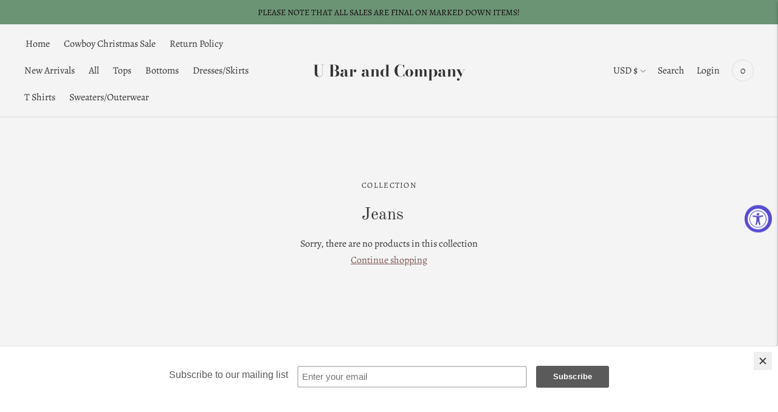

--- FILE ---
content_type: text/javascript; charset=utf-8
request_url: https://www.ubarandco.com/products/routeins.js
body_size: 3171
content:
{"id":4584758935610,"title":"Shipping Protection by Route","handle":"routeins","description":"\n      Route provides protection for shipments that are lost, broken, or stolen.\n      Add Route to your cart at checkout to enable protection.\n      \u003cp\u003eVisit \u003ca href=\"https:\/\/route.com\"\u003eroute.com\u003c\/a\u003e to learn more.\u003c\/p\u003e\n    ","published_at":"2020-10-29T14:35:32-05:00","created_at":"2020-10-29T14:35:32-05:00","vendor":"Route","type":"Insurance","tags":[],"price":98,"price_min":98,"price_max":14038,"available":true,"price_varies":true,"compare_at_price":null,"compare_at_price_min":0,"compare_at_price_max":0,"compare_at_price_varies":false,"variants":[{"id":32124678504506,"title":"$0.98","option1":"$0.98","option2":null,"option3":null,"sku":"ROUTEINS10","requires_shipping":false,"taxable":false,"featured_image":{"id":30900713553978,"product_id":4584758935610,"position":1,"created_at":"2025-03-19T14:39:51-05:00","updated_at":"2025-03-19T14:39:55-05:00","alt":null,"width":2048,"height":2048,"src":"https:\/\/cdn.shopify.com\/s\/files\/1\/1220\/9146\/files\/route-package-protection-logo-v3.png?v=1742413195","variant_ids":[32124678504506,32124678537274,32124678570042,32124678602810,32124678635578,32124678668346,32124678701114,32124678733882,32124678766650,32124678799418,32124678832186,32124678864954,32124678897722,32124678930490,32124678963258,32124678996026,32124679028794,32124679061562,32124679094330,32124679127098,32124679159866,32124679192634,32124679225402,32124679258170,32124679290938,32124679323706,32124679356474,32124679389242,32124679422010,32124679454778,32124679487546,32124679520314,32124679553082,32124679585850,32124679618618,32124679651386,32124679684154,32124679716922,32124679749690,32124679782458,32124679815226,32124679847994,32124679880762,32124679913530,32124679946298,32124679979066,32124680011834,32124680044602,32124680077370,32124680110138,32124680142906,32124680175674,32124680208442,32124680241210,32124680273978,32124680306746,32124680339514,32124680372282,32124680405050,32124680437818,32124680470586,32124680503354,32124680536122,32124680568890,32124680601658,32124680634426,32124680667194,32124680699962,32124680732730,32124680765498,32124680798266,32124680831034,32124680863802,32124680896570,32124680929338,32124680962106]},"available":true,"name":"Shipping Protection by Route - $0.98","public_title":"$0.98","options":["$0.98"],"price":98,"weight":0,"compare_at_price":null,"inventory_quantity":0,"inventory_management":null,"inventory_policy":"continue","barcode":"850006768103","featured_media":{"alt":null,"id":22833893474362,"position":1,"preview_image":{"aspect_ratio":1.0,"height":2048,"width":2048,"src":"https:\/\/cdn.shopify.com\/s\/files\/1\/1220\/9146\/files\/route-package-protection-logo-v3.png?v=1742413195"}},"requires_selling_plan":false,"selling_plan_allocations":[]},{"id":32124678537274,"title":"$1.15","option1":"$1.15","option2":null,"option3":null,"sku":"ROUTEINS11","requires_shipping":false,"taxable":false,"featured_image":{"id":30900713553978,"product_id":4584758935610,"position":1,"created_at":"2025-03-19T14:39:51-05:00","updated_at":"2025-03-19T14:39:55-05:00","alt":null,"width":2048,"height":2048,"src":"https:\/\/cdn.shopify.com\/s\/files\/1\/1220\/9146\/files\/route-package-protection-logo-v3.png?v=1742413195","variant_ids":[32124678504506,32124678537274,32124678570042,32124678602810,32124678635578,32124678668346,32124678701114,32124678733882,32124678766650,32124678799418,32124678832186,32124678864954,32124678897722,32124678930490,32124678963258,32124678996026,32124679028794,32124679061562,32124679094330,32124679127098,32124679159866,32124679192634,32124679225402,32124679258170,32124679290938,32124679323706,32124679356474,32124679389242,32124679422010,32124679454778,32124679487546,32124679520314,32124679553082,32124679585850,32124679618618,32124679651386,32124679684154,32124679716922,32124679749690,32124679782458,32124679815226,32124679847994,32124679880762,32124679913530,32124679946298,32124679979066,32124680011834,32124680044602,32124680077370,32124680110138,32124680142906,32124680175674,32124680208442,32124680241210,32124680273978,32124680306746,32124680339514,32124680372282,32124680405050,32124680437818,32124680470586,32124680503354,32124680536122,32124680568890,32124680601658,32124680634426,32124680667194,32124680699962,32124680732730,32124680765498,32124680798266,32124680831034,32124680863802,32124680896570,32124680929338,32124680962106]},"available":true,"name":"Shipping Protection by Route - $1.15","public_title":"$1.15","options":["$1.15"],"price":115,"weight":0,"compare_at_price":null,"inventory_quantity":0,"inventory_management":null,"inventory_policy":"continue","barcode":"850006768110","featured_media":{"alt":null,"id":22833893474362,"position":1,"preview_image":{"aspect_ratio":1.0,"height":2048,"width":2048,"src":"https:\/\/cdn.shopify.com\/s\/files\/1\/1220\/9146\/files\/route-package-protection-logo-v3.png?v=1742413195"}},"requires_selling_plan":false,"selling_plan_allocations":[]},{"id":32124678570042,"title":"$1.35","option1":"$1.35","option2":null,"option3":null,"sku":"ROUTEINS12","requires_shipping":false,"taxable":false,"featured_image":{"id":30900713553978,"product_id":4584758935610,"position":1,"created_at":"2025-03-19T14:39:51-05:00","updated_at":"2025-03-19T14:39:55-05:00","alt":null,"width":2048,"height":2048,"src":"https:\/\/cdn.shopify.com\/s\/files\/1\/1220\/9146\/files\/route-package-protection-logo-v3.png?v=1742413195","variant_ids":[32124678504506,32124678537274,32124678570042,32124678602810,32124678635578,32124678668346,32124678701114,32124678733882,32124678766650,32124678799418,32124678832186,32124678864954,32124678897722,32124678930490,32124678963258,32124678996026,32124679028794,32124679061562,32124679094330,32124679127098,32124679159866,32124679192634,32124679225402,32124679258170,32124679290938,32124679323706,32124679356474,32124679389242,32124679422010,32124679454778,32124679487546,32124679520314,32124679553082,32124679585850,32124679618618,32124679651386,32124679684154,32124679716922,32124679749690,32124679782458,32124679815226,32124679847994,32124679880762,32124679913530,32124679946298,32124679979066,32124680011834,32124680044602,32124680077370,32124680110138,32124680142906,32124680175674,32124680208442,32124680241210,32124680273978,32124680306746,32124680339514,32124680372282,32124680405050,32124680437818,32124680470586,32124680503354,32124680536122,32124680568890,32124680601658,32124680634426,32124680667194,32124680699962,32124680732730,32124680765498,32124680798266,32124680831034,32124680863802,32124680896570,32124680929338,32124680962106]},"available":true,"name":"Shipping Protection by Route - $1.35","public_title":"$1.35","options":["$1.35"],"price":135,"weight":0,"compare_at_price":null,"inventory_quantity":0,"inventory_management":null,"inventory_policy":"continue","barcode":"850006768127","featured_media":{"alt":null,"id":22833893474362,"position":1,"preview_image":{"aspect_ratio":1.0,"height":2048,"width":2048,"src":"https:\/\/cdn.shopify.com\/s\/files\/1\/1220\/9146\/files\/route-package-protection-logo-v3.png?v=1742413195"}},"requires_selling_plan":false,"selling_plan_allocations":[]},{"id":32124678602810,"title":"$1.55","option1":"$1.55","option2":null,"option3":null,"sku":"ROUTEINS13","requires_shipping":false,"taxable":false,"featured_image":{"id":30900713553978,"product_id":4584758935610,"position":1,"created_at":"2025-03-19T14:39:51-05:00","updated_at":"2025-03-19T14:39:55-05:00","alt":null,"width":2048,"height":2048,"src":"https:\/\/cdn.shopify.com\/s\/files\/1\/1220\/9146\/files\/route-package-protection-logo-v3.png?v=1742413195","variant_ids":[32124678504506,32124678537274,32124678570042,32124678602810,32124678635578,32124678668346,32124678701114,32124678733882,32124678766650,32124678799418,32124678832186,32124678864954,32124678897722,32124678930490,32124678963258,32124678996026,32124679028794,32124679061562,32124679094330,32124679127098,32124679159866,32124679192634,32124679225402,32124679258170,32124679290938,32124679323706,32124679356474,32124679389242,32124679422010,32124679454778,32124679487546,32124679520314,32124679553082,32124679585850,32124679618618,32124679651386,32124679684154,32124679716922,32124679749690,32124679782458,32124679815226,32124679847994,32124679880762,32124679913530,32124679946298,32124679979066,32124680011834,32124680044602,32124680077370,32124680110138,32124680142906,32124680175674,32124680208442,32124680241210,32124680273978,32124680306746,32124680339514,32124680372282,32124680405050,32124680437818,32124680470586,32124680503354,32124680536122,32124680568890,32124680601658,32124680634426,32124680667194,32124680699962,32124680732730,32124680765498,32124680798266,32124680831034,32124680863802,32124680896570,32124680929338,32124680962106]},"available":true,"name":"Shipping Protection by Route - $1.55","public_title":"$1.55","options":["$1.55"],"price":155,"weight":0,"compare_at_price":null,"inventory_quantity":0,"inventory_management":null,"inventory_policy":"continue","barcode":"850006768134","featured_media":{"alt":null,"id":22833893474362,"position":1,"preview_image":{"aspect_ratio":1.0,"height":2048,"width":2048,"src":"https:\/\/cdn.shopify.com\/s\/files\/1\/1220\/9146\/files\/route-package-protection-logo-v3.png?v=1742413195"}},"requires_selling_plan":false,"selling_plan_allocations":[]},{"id":32124678635578,"title":"$1.75","option1":"$1.75","option2":null,"option3":null,"sku":"ROUTEINS14","requires_shipping":false,"taxable":false,"featured_image":{"id":30900713553978,"product_id":4584758935610,"position":1,"created_at":"2025-03-19T14:39:51-05:00","updated_at":"2025-03-19T14:39:55-05:00","alt":null,"width":2048,"height":2048,"src":"https:\/\/cdn.shopify.com\/s\/files\/1\/1220\/9146\/files\/route-package-protection-logo-v3.png?v=1742413195","variant_ids":[32124678504506,32124678537274,32124678570042,32124678602810,32124678635578,32124678668346,32124678701114,32124678733882,32124678766650,32124678799418,32124678832186,32124678864954,32124678897722,32124678930490,32124678963258,32124678996026,32124679028794,32124679061562,32124679094330,32124679127098,32124679159866,32124679192634,32124679225402,32124679258170,32124679290938,32124679323706,32124679356474,32124679389242,32124679422010,32124679454778,32124679487546,32124679520314,32124679553082,32124679585850,32124679618618,32124679651386,32124679684154,32124679716922,32124679749690,32124679782458,32124679815226,32124679847994,32124679880762,32124679913530,32124679946298,32124679979066,32124680011834,32124680044602,32124680077370,32124680110138,32124680142906,32124680175674,32124680208442,32124680241210,32124680273978,32124680306746,32124680339514,32124680372282,32124680405050,32124680437818,32124680470586,32124680503354,32124680536122,32124680568890,32124680601658,32124680634426,32124680667194,32124680699962,32124680732730,32124680765498,32124680798266,32124680831034,32124680863802,32124680896570,32124680929338,32124680962106]},"available":true,"name":"Shipping Protection by Route - $1.75","public_title":"$1.75","options":["$1.75"],"price":175,"weight":0,"compare_at_price":null,"inventory_quantity":0,"inventory_management":null,"inventory_policy":"continue","barcode":"850006768141","featured_media":{"alt":null,"id":22833893474362,"position":1,"preview_image":{"aspect_ratio":1.0,"height":2048,"width":2048,"src":"https:\/\/cdn.shopify.com\/s\/files\/1\/1220\/9146\/files\/route-package-protection-logo-v3.png?v=1742413195"}},"requires_selling_plan":false,"selling_plan_allocations":[]},{"id":32124678668346,"title":"$1.95","option1":"$1.95","option2":null,"option3":null,"sku":"ROUTEINS15","requires_shipping":false,"taxable":false,"featured_image":{"id":30900713553978,"product_id":4584758935610,"position":1,"created_at":"2025-03-19T14:39:51-05:00","updated_at":"2025-03-19T14:39:55-05:00","alt":null,"width":2048,"height":2048,"src":"https:\/\/cdn.shopify.com\/s\/files\/1\/1220\/9146\/files\/route-package-protection-logo-v3.png?v=1742413195","variant_ids":[32124678504506,32124678537274,32124678570042,32124678602810,32124678635578,32124678668346,32124678701114,32124678733882,32124678766650,32124678799418,32124678832186,32124678864954,32124678897722,32124678930490,32124678963258,32124678996026,32124679028794,32124679061562,32124679094330,32124679127098,32124679159866,32124679192634,32124679225402,32124679258170,32124679290938,32124679323706,32124679356474,32124679389242,32124679422010,32124679454778,32124679487546,32124679520314,32124679553082,32124679585850,32124679618618,32124679651386,32124679684154,32124679716922,32124679749690,32124679782458,32124679815226,32124679847994,32124679880762,32124679913530,32124679946298,32124679979066,32124680011834,32124680044602,32124680077370,32124680110138,32124680142906,32124680175674,32124680208442,32124680241210,32124680273978,32124680306746,32124680339514,32124680372282,32124680405050,32124680437818,32124680470586,32124680503354,32124680536122,32124680568890,32124680601658,32124680634426,32124680667194,32124680699962,32124680732730,32124680765498,32124680798266,32124680831034,32124680863802,32124680896570,32124680929338,32124680962106]},"available":true,"name":"Shipping Protection by Route - $1.95","public_title":"$1.95","options":["$1.95"],"price":195,"weight":0,"compare_at_price":null,"inventory_quantity":0,"inventory_management":null,"inventory_policy":"continue","barcode":"850006768158","featured_media":{"alt":null,"id":22833893474362,"position":1,"preview_image":{"aspect_ratio":1.0,"height":2048,"width":2048,"src":"https:\/\/cdn.shopify.com\/s\/files\/1\/1220\/9146\/files\/route-package-protection-logo-v3.png?v=1742413195"}},"requires_selling_plan":false,"selling_plan_allocations":[]},{"id":32124678701114,"title":"$2.15","option1":"$2.15","option2":null,"option3":null,"sku":"ROUTEINS16","requires_shipping":false,"taxable":false,"featured_image":{"id":30900713553978,"product_id":4584758935610,"position":1,"created_at":"2025-03-19T14:39:51-05:00","updated_at":"2025-03-19T14:39:55-05:00","alt":null,"width":2048,"height":2048,"src":"https:\/\/cdn.shopify.com\/s\/files\/1\/1220\/9146\/files\/route-package-protection-logo-v3.png?v=1742413195","variant_ids":[32124678504506,32124678537274,32124678570042,32124678602810,32124678635578,32124678668346,32124678701114,32124678733882,32124678766650,32124678799418,32124678832186,32124678864954,32124678897722,32124678930490,32124678963258,32124678996026,32124679028794,32124679061562,32124679094330,32124679127098,32124679159866,32124679192634,32124679225402,32124679258170,32124679290938,32124679323706,32124679356474,32124679389242,32124679422010,32124679454778,32124679487546,32124679520314,32124679553082,32124679585850,32124679618618,32124679651386,32124679684154,32124679716922,32124679749690,32124679782458,32124679815226,32124679847994,32124679880762,32124679913530,32124679946298,32124679979066,32124680011834,32124680044602,32124680077370,32124680110138,32124680142906,32124680175674,32124680208442,32124680241210,32124680273978,32124680306746,32124680339514,32124680372282,32124680405050,32124680437818,32124680470586,32124680503354,32124680536122,32124680568890,32124680601658,32124680634426,32124680667194,32124680699962,32124680732730,32124680765498,32124680798266,32124680831034,32124680863802,32124680896570,32124680929338,32124680962106]},"available":true,"name":"Shipping Protection by Route - $2.15","public_title":"$2.15","options":["$2.15"],"price":215,"weight":0,"compare_at_price":null,"inventory_quantity":0,"inventory_management":null,"inventory_policy":"continue","barcode":"850006768165","featured_media":{"alt":null,"id":22833893474362,"position":1,"preview_image":{"aspect_ratio":1.0,"height":2048,"width":2048,"src":"https:\/\/cdn.shopify.com\/s\/files\/1\/1220\/9146\/files\/route-package-protection-logo-v3.png?v=1742413195"}},"requires_selling_plan":false,"selling_plan_allocations":[]},{"id":32124678733882,"title":"$2.35","option1":"$2.35","option2":null,"option3":null,"sku":"ROUTEINS17","requires_shipping":false,"taxable":false,"featured_image":{"id":30900713553978,"product_id":4584758935610,"position":1,"created_at":"2025-03-19T14:39:51-05:00","updated_at":"2025-03-19T14:39:55-05:00","alt":null,"width":2048,"height":2048,"src":"https:\/\/cdn.shopify.com\/s\/files\/1\/1220\/9146\/files\/route-package-protection-logo-v3.png?v=1742413195","variant_ids":[32124678504506,32124678537274,32124678570042,32124678602810,32124678635578,32124678668346,32124678701114,32124678733882,32124678766650,32124678799418,32124678832186,32124678864954,32124678897722,32124678930490,32124678963258,32124678996026,32124679028794,32124679061562,32124679094330,32124679127098,32124679159866,32124679192634,32124679225402,32124679258170,32124679290938,32124679323706,32124679356474,32124679389242,32124679422010,32124679454778,32124679487546,32124679520314,32124679553082,32124679585850,32124679618618,32124679651386,32124679684154,32124679716922,32124679749690,32124679782458,32124679815226,32124679847994,32124679880762,32124679913530,32124679946298,32124679979066,32124680011834,32124680044602,32124680077370,32124680110138,32124680142906,32124680175674,32124680208442,32124680241210,32124680273978,32124680306746,32124680339514,32124680372282,32124680405050,32124680437818,32124680470586,32124680503354,32124680536122,32124680568890,32124680601658,32124680634426,32124680667194,32124680699962,32124680732730,32124680765498,32124680798266,32124680831034,32124680863802,32124680896570,32124680929338,32124680962106]},"available":true,"name":"Shipping Protection by Route - $2.35","public_title":"$2.35","options":["$2.35"],"price":235,"weight":0,"compare_at_price":null,"inventory_quantity":0,"inventory_management":null,"inventory_policy":"continue","barcode":"850006768172","featured_media":{"alt":null,"id":22833893474362,"position":1,"preview_image":{"aspect_ratio":1.0,"height":2048,"width":2048,"src":"https:\/\/cdn.shopify.com\/s\/files\/1\/1220\/9146\/files\/route-package-protection-logo-v3.png?v=1742413195"}},"requires_selling_plan":false,"selling_plan_allocations":[]},{"id":32124678766650,"title":"$2.55","option1":"$2.55","option2":null,"option3":null,"sku":"ROUTEINS18","requires_shipping":false,"taxable":false,"featured_image":{"id":30900713553978,"product_id":4584758935610,"position":1,"created_at":"2025-03-19T14:39:51-05:00","updated_at":"2025-03-19T14:39:55-05:00","alt":null,"width":2048,"height":2048,"src":"https:\/\/cdn.shopify.com\/s\/files\/1\/1220\/9146\/files\/route-package-protection-logo-v3.png?v=1742413195","variant_ids":[32124678504506,32124678537274,32124678570042,32124678602810,32124678635578,32124678668346,32124678701114,32124678733882,32124678766650,32124678799418,32124678832186,32124678864954,32124678897722,32124678930490,32124678963258,32124678996026,32124679028794,32124679061562,32124679094330,32124679127098,32124679159866,32124679192634,32124679225402,32124679258170,32124679290938,32124679323706,32124679356474,32124679389242,32124679422010,32124679454778,32124679487546,32124679520314,32124679553082,32124679585850,32124679618618,32124679651386,32124679684154,32124679716922,32124679749690,32124679782458,32124679815226,32124679847994,32124679880762,32124679913530,32124679946298,32124679979066,32124680011834,32124680044602,32124680077370,32124680110138,32124680142906,32124680175674,32124680208442,32124680241210,32124680273978,32124680306746,32124680339514,32124680372282,32124680405050,32124680437818,32124680470586,32124680503354,32124680536122,32124680568890,32124680601658,32124680634426,32124680667194,32124680699962,32124680732730,32124680765498,32124680798266,32124680831034,32124680863802,32124680896570,32124680929338,32124680962106]},"available":true,"name":"Shipping Protection by Route - $2.55","public_title":"$2.55","options":["$2.55"],"price":255,"weight":0,"compare_at_price":null,"inventory_quantity":0,"inventory_management":null,"inventory_policy":"continue","barcode":"850006768189","featured_media":{"alt":null,"id":22833893474362,"position":1,"preview_image":{"aspect_ratio":1.0,"height":2048,"width":2048,"src":"https:\/\/cdn.shopify.com\/s\/files\/1\/1220\/9146\/files\/route-package-protection-logo-v3.png?v=1742413195"}},"requires_selling_plan":false,"selling_plan_allocations":[]},{"id":32124678799418,"title":"$2.75","option1":"$2.75","option2":null,"option3":null,"sku":"ROUTEINS19","requires_shipping":false,"taxable":false,"featured_image":{"id":30900713553978,"product_id":4584758935610,"position":1,"created_at":"2025-03-19T14:39:51-05:00","updated_at":"2025-03-19T14:39:55-05:00","alt":null,"width":2048,"height":2048,"src":"https:\/\/cdn.shopify.com\/s\/files\/1\/1220\/9146\/files\/route-package-protection-logo-v3.png?v=1742413195","variant_ids":[32124678504506,32124678537274,32124678570042,32124678602810,32124678635578,32124678668346,32124678701114,32124678733882,32124678766650,32124678799418,32124678832186,32124678864954,32124678897722,32124678930490,32124678963258,32124678996026,32124679028794,32124679061562,32124679094330,32124679127098,32124679159866,32124679192634,32124679225402,32124679258170,32124679290938,32124679323706,32124679356474,32124679389242,32124679422010,32124679454778,32124679487546,32124679520314,32124679553082,32124679585850,32124679618618,32124679651386,32124679684154,32124679716922,32124679749690,32124679782458,32124679815226,32124679847994,32124679880762,32124679913530,32124679946298,32124679979066,32124680011834,32124680044602,32124680077370,32124680110138,32124680142906,32124680175674,32124680208442,32124680241210,32124680273978,32124680306746,32124680339514,32124680372282,32124680405050,32124680437818,32124680470586,32124680503354,32124680536122,32124680568890,32124680601658,32124680634426,32124680667194,32124680699962,32124680732730,32124680765498,32124680798266,32124680831034,32124680863802,32124680896570,32124680929338,32124680962106]},"available":true,"name":"Shipping Protection by Route - $2.75","public_title":"$2.75","options":["$2.75"],"price":275,"weight":0,"compare_at_price":null,"inventory_quantity":0,"inventory_management":null,"inventory_policy":"continue","barcode":"850006768196","featured_media":{"alt":null,"id":22833893474362,"position":1,"preview_image":{"aspect_ratio":1.0,"height":2048,"width":2048,"src":"https:\/\/cdn.shopify.com\/s\/files\/1\/1220\/9146\/files\/route-package-protection-logo-v3.png?v=1742413195"}},"requires_selling_plan":false,"selling_plan_allocations":[]},{"id":32124678832186,"title":"$2.95","option1":"$2.95","option2":null,"option3":null,"sku":"ROUTEINS20","requires_shipping":false,"taxable":false,"featured_image":{"id":30900713553978,"product_id":4584758935610,"position":1,"created_at":"2025-03-19T14:39:51-05:00","updated_at":"2025-03-19T14:39:55-05:00","alt":null,"width":2048,"height":2048,"src":"https:\/\/cdn.shopify.com\/s\/files\/1\/1220\/9146\/files\/route-package-protection-logo-v3.png?v=1742413195","variant_ids":[32124678504506,32124678537274,32124678570042,32124678602810,32124678635578,32124678668346,32124678701114,32124678733882,32124678766650,32124678799418,32124678832186,32124678864954,32124678897722,32124678930490,32124678963258,32124678996026,32124679028794,32124679061562,32124679094330,32124679127098,32124679159866,32124679192634,32124679225402,32124679258170,32124679290938,32124679323706,32124679356474,32124679389242,32124679422010,32124679454778,32124679487546,32124679520314,32124679553082,32124679585850,32124679618618,32124679651386,32124679684154,32124679716922,32124679749690,32124679782458,32124679815226,32124679847994,32124679880762,32124679913530,32124679946298,32124679979066,32124680011834,32124680044602,32124680077370,32124680110138,32124680142906,32124680175674,32124680208442,32124680241210,32124680273978,32124680306746,32124680339514,32124680372282,32124680405050,32124680437818,32124680470586,32124680503354,32124680536122,32124680568890,32124680601658,32124680634426,32124680667194,32124680699962,32124680732730,32124680765498,32124680798266,32124680831034,32124680863802,32124680896570,32124680929338,32124680962106]},"available":true,"name":"Shipping Protection by Route - $2.95","public_title":"$2.95","options":["$2.95"],"price":295,"weight":0,"compare_at_price":null,"inventory_quantity":0,"inventory_management":null,"inventory_policy":"continue","barcode":"850006768202","featured_media":{"alt":null,"id":22833893474362,"position":1,"preview_image":{"aspect_ratio":1.0,"height":2048,"width":2048,"src":"https:\/\/cdn.shopify.com\/s\/files\/1\/1220\/9146\/files\/route-package-protection-logo-v3.png?v=1742413195"}},"requires_selling_plan":false,"selling_plan_allocations":[]},{"id":32124678864954,"title":"$3.15","option1":"$3.15","option2":null,"option3":null,"sku":"ROUTEINS21","requires_shipping":false,"taxable":false,"featured_image":{"id":30900713553978,"product_id":4584758935610,"position":1,"created_at":"2025-03-19T14:39:51-05:00","updated_at":"2025-03-19T14:39:55-05:00","alt":null,"width":2048,"height":2048,"src":"https:\/\/cdn.shopify.com\/s\/files\/1\/1220\/9146\/files\/route-package-protection-logo-v3.png?v=1742413195","variant_ids":[32124678504506,32124678537274,32124678570042,32124678602810,32124678635578,32124678668346,32124678701114,32124678733882,32124678766650,32124678799418,32124678832186,32124678864954,32124678897722,32124678930490,32124678963258,32124678996026,32124679028794,32124679061562,32124679094330,32124679127098,32124679159866,32124679192634,32124679225402,32124679258170,32124679290938,32124679323706,32124679356474,32124679389242,32124679422010,32124679454778,32124679487546,32124679520314,32124679553082,32124679585850,32124679618618,32124679651386,32124679684154,32124679716922,32124679749690,32124679782458,32124679815226,32124679847994,32124679880762,32124679913530,32124679946298,32124679979066,32124680011834,32124680044602,32124680077370,32124680110138,32124680142906,32124680175674,32124680208442,32124680241210,32124680273978,32124680306746,32124680339514,32124680372282,32124680405050,32124680437818,32124680470586,32124680503354,32124680536122,32124680568890,32124680601658,32124680634426,32124680667194,32124680699962,32124680732730,32124680765498,32124680798266,32124680831034,32124680863802,32124680896570,32124680929338,32124680962106]},"available":true,"name":"Shipping Protection by Route - $3.15","public_title":"$3.15","options":["$3.15"],"price":315,"weight":0,"compare_at_price":null,"inventory_quantity":0,"inventory_management":null,"inventory_policy":"continue","barcode":"850006768219","featured_media":{"alt":null,"id":22833893474362,"position":1,"preview_image":{"aspect_ratio":1.0,"height":2048,"width":2048,"src":"https:\/\/cdn.shopify.com\/s\/files\/1\/1220\/9146\/files\/route-package-protection-logo-v3.png?v=1742413195"}},"requires_selling_plan":false,"selling_plan_allocations":[]},{"id":32124678897722,"title":"$3.35","option1":"$3.35","option2":null,"option3":null,"sku":"ROUTEINS22","requires_shipping":false,"taxable":false,"featured_image":{"id":30900713553978,"product_id":4584758935610,"position":1,"created_at":"2025-03-19T14:39:51-05:00","updated_at":"2025-03-19T14:39:55-05:00","alt":null,"width":2048,"height":2048,"src":"https:\/\/cdn.shopify.com\/s\/files\/1\/1220\/9146\/files\/route-package-protection-logo-v3.png?v=1742413195","variant_ids":[32124678504506,32124678537274,32124678570042,32124678602810,32124678635578,32124678668346,32124678701114,32124678733882,32124678766650,32124678799418,32124678832186,32124678864954,32124678897722,32124678930490,32124678963258,32124678996026,32124679028794,32124679061562,32124679094330,32124679127098,32124679159866,32124679192634,32124679225402,32124679258170,32124679290938,32124679323706,32124679356474,32124679389242,32124679422010,32124679454778,32124679487546,32124679520314,32124679553082,32124679585850,32124679618618,32124679651386,32124679684154,32124679716922,32124679749690,32124679782458,32124679815226,32124679847994,32124679880762,32124679913530,32124679946298,32124679979066,32124680011834,32124680044602,32124680077370,32124680110138,32124680142906,32124680175674,32124680208442,32124680241210,32124680273978,32124680306746,32124680339514,32124680372282,32124680405050,32124680437818,32124680470586,32124680503354,32124680536122,32124680568890,32124680601658,32124680634426,32124680667194,32124680699962,32124680732730,32124680765498,32124680798266,32124680831034,32124680863802,32124680896570,32124680929338,32124680962106]},"available":true,"name":"Shipping Protection by Route - $3.35","public_title":"$3.35","options":["$3.35"],"price":335,"weight":0,"compare_at_price":null,"inventory_quantity":0,"inventory_management":null,"inventory_policy":"continue","barcode":"850006768226","featured_media":{"alt":null,"id":22833893474362,"position":1,"preview_image":{"aspect_ratio":1.0,"height":2048,"width":2048,"src":"https:\/\/cdn.shopify.com\/s\/files\/1\/1220\/9146\/files\/route-package-protection-logo-v3.png?v=1742413195"}},"requires_selling_plan":false,"selling_plan_allocations":[]},{"id":32124678930490,"title":"$3.55","option1":"$3.55","option2":null,"option3":null,"sku":"ROUTEINS23","requires_shipping":false,"taxable":false,"featured_image":{"id":30900713553978,"product_id":4584758935610,"position":1,"created_at":"2025-03-19T14:39:51-05:00","updated_at":"2025-03-19T14:39:55-05:00","alt":null,"width":2048,"height":2048,"src":"https:\/\/cdn.shopify.com\/s\/files\/1\/1220\/9146\/files\/route-package-protection-logo-v3.png?v=1742413195","variant_ids":[32124678504506,32124678537274,32124678570042,32124678602810,32124678635578,32124678668346,32124678701114,32124678733882,32124678766650,32124678799418,32124678832186,32124678864954,32124678897722,32124678930490,32124678963258,32124678996026,32124679028794,32124679061562,32124679094330,32124679127098,32124679159866,32124679192634,32124679225402,32124679258170,32124679290938,32124679323706,32124679356474,32124679389242,32124679422010,32124679454778,32124679487546,32124679520314,32124679553082,32124679585850,32124679618618,32124679651386,32124679684154,32124679716922,32124679749690,32124679782458,32124679815226,32124679847994,32124679880762,32124679913530,32124679946298,32124679979066,32124680011834,32124680044602,32124680077370,32124680110138,32124680142906,32124680175674,32124680208442,32124680241210,32124680273978,32124680306746,32124680339514,32124680372282,32124680405050,32124680437818,32124680470586,32124680503354,32124680536122,32124680568890,32124680601658,32124680634426,32124680667194,32124680699962,32124680732730,32124680765498,32124680798266,32124680831034,32124680863802,32124680896570,32124680929338,32124680962106]},"available":true,"name":"Shipping Protection by Route - $3.55","public_title":"$3.55","options":["$3.55"],"price":355,"weight":0,"compare_at_price":null,"inventory_quantity":0,"inventory_management":null,"inventory_policy":"continue","barcode":"850006768233","featured_media":{"alt":null,"id":22833893474362,"position":1,"preview_image":{"aspect_ratio":1.0,"height":2048,"width":2048,"src":"https:\/\/cdn.shopify.com\/s\/files\/1\/1220\/9146\/files\/route-package-protection-logo-v3.png?v=1742413195"}},"requires_selling_plan":false,"selling_plan_allocations":[]},{"id":32124678963258,"title":"$3.75","option1":"$3.75","option2":null,"option3":null,"sku":"ROUTEINS24","requires_shipping":false,"taxable":false,"featured_image":{"id":30900713553978,"product_id":4584758935610,"position":1,"created_at":"2025-03-19T14:39:51-05:00","updated_at":"2025-03-19T14:39:55-05:00","alt":null,"width":2048,"height":2048,"src":"https:\/\/cdn.shopify.com\/s\/files\/1\/1220\/9146\/files\/route-package-protection-logo-v3.png?v=1742413195","variant_ids":[32124678504506,32124678537274,32124678570042,32124678602810,32124678635578,32124678668346,32124678701114,32124678733882,32124678766650,32124678799418,32124678832186,32124678864954,32124678897722,32124678930490,32124678963258,32124678996026,32124679028794,32124679061562,32124679094330,32124679127098,32124679159866,32124679192634,32124679225402,32124679258170,32124679290938,32124679323706,32124679356474,32124679389242,32124679422010,32124679454778,32124679487546,32124679520314,32124679553082,32124679585850,32124679618618,32124679651386,32124679684154,32124679716922,32124679749690,32124679782458,32124679815226,32124679847994,32124679880762,32124679913530,32124679946298,32124679979066,32124680011834,32124680044602,32124680077370,32124680110138,32124680142906,32124680175674,32124680208442,32124680241210,32124680273978,32124680306746,32124680339514,32124680372282,32124680405050,32124680437818,32124680470586,32124680503354,32124680536122,32124680568890,32124680601658,32124680634426,32124680667194,32124680699962,32124680732730,32124680765498,32124680798266,32124680831034,32124680863802,32124680896570,32124680929338,32124680962106]},"available":true,"name":"Shipping Protection by Route - $3.75","public_title":"$3.75","options":["$3.75"],"price":375,"weight":0,"compare_at_price":null,"inventory_quantity":0,"inventory_management":null,"inventory_policy":"continue","barcode":"850006768240","featured_media":{"alt":null,"id":22833893474362,"position":1,"preview_image":{"aspect_ratio":1.0,"height":2048,"width":2048,"src":"https:\/\/cdn.shopify.com\/s\/files\/1\/1220\/9146\/files\/route-package-protection-logo-v3.png?v=1742413195"}},"requires_selling_plan":false,"selling_plan_allocations":[]},{"id":32124678996026,"title":"$3.95","option1":"$3.95","option2":null,"option3":null,"sku":"ROUTEINS25","requires_shipping":false,"taxable":false,"featured_image":{"id":30900713553978,"product_id":4584758935610,"position":1,"created_at":"2025-03-19T14:39:51-05:00","updated_at":"2025-03-19T14:39:55-05:00","alt":null,"width":2048,"height":2048,"src":"https:\/\/cdn.shopify.com\/s\/files\/1\/1220\/9146\/files\/route-package-protection-logo-v3.png?v=1742413195","variant_ids":[32124678504506,32124678537274,32124678570042,32124678602810,32124678635578,32124678668346,32124678701114,32124678733882,32124678766650,32124678799418,32124678832186,32124678864954,32124678897722,32124678930490,32124678963258,32124678996026,32124679028794,32124679061562,32124679094330,32124679127098,32124679159866,32124679192634,32124679225402,32124679258170,32124679290938,32124679323706,32124679356474,32124679389242,32124679422010,32124679454778,32124679487546,32124679520314,32124679553082,32124679585850,32124679618618,32124679651386,32124679684154,32124679716922,32124679749690,32124679782458,32124679815226,32124679847994,32124679880762,32124679913530,32124679946298,32124679979066,32124680011834,32124680044602,32124680077370,32124680110138,32124680142906,32124680175674,32124680208442,32124680241210,32124680273978,32124680306746,32124680339514,32124680372282,32124680405050,32124680437818,32124680470586,32124680503354,32124680536122,32124680568890,32124680601658,32124680634426,32124680667194,32124680699962,32124680732730,32124680765498,32124680798266,32124680831034,32124680863802,32124680896570,32124680929338,32124680962106]},"available":true,"name":"Shipping Protection by Route - $3.95","public_title":"$3.95","options":["$3.95"],"price":395,"weight":0,"compare_at_price":null,"inventory_quantity":0,"inventory_management":null,"inventory_policy":"continue","barcode":"850006768257","featured_media":{"alt":null,"id":22833893474362,"position":1,"preview_image":{"aspect_ratio":1.0,"height":2048,"width":2048,"src":"https:\/\/cdn.shopify.com\/s\/files\/1\/1220\/9146\/files\/route-package-protection-logo-v3.png?v=1742413195"}},"requires_selling_plan":false,"selling_plan_allocations":[]},{"id":32124679028794,"title":"$4.15","option1":"$4.15","option2":null,"option3":null,"sku":"ROUTEINS26","requires_shipping":false,"taxable":false,"featured_image":{"id":30900713553978,"product_id":4584758935610,"position":1,"created_at":"2025-03-19T14:39:51-05:00","updated_at":"2025-03-19T14:39:55-05:00","alt":null,"width":2048,"height":2048,"src":"https:\/\/cdn.shopify.com\/s\/files\/1\/1220\/9146\/files\/route-package-protection-logo-v3.png?v=1742413195","variant_ids":[32124678504506,32124678537274,32124678570042,32124678602810,32124678635578,32124678668346,32124678701114,32124678733882,32124678766650,32124678799418,32124678832186,32124678864954,32124678897722,32124678930490,32124678963258,32124678996026,32124679028794,32124679061562,32124679094330,32124679127098,32124679159866,32124679192634,32124679225402,32124679258170,32124679290938,32124679323706,32124679356474,32124679389242,32124679422010,32124679454778,32124679487546,32124679520314,32124679553082,32124679585850,32124679618618,32124679651386,32124679684154,32124679716922,32124679749690,32124679782458,32124679815226,32124679847994,32124679880762,32124679913530,32124679946298,32124679979066,32124680011834,32124680044602,32124680077370,32124680110138,32124680142906,32124680175674,32124680208442,32124680241210,32124680273978,32124680306746,32124680339514,32124680372282,32124680405050,32124680437818,32124680470586,32124680503354,32124680536122,32124680568890,32124680601658,32124680634426,32124680667194,32124680699962,32124680732730,32124680765498,32124680798266,32124680831034,32124680863802,32124680896570,32124680929338,32124680962106]},"available":true,"name":"Shipping Protection by Route - $4.15","public_title":"$4.15","options":["$4.15"],"price":415,"weight":0,"compare_at_price":null,"inventory_quantity":0,"inventory_management":null,"inventory_policy":"continue","barcode":"850006768264","featured_media":{"alt":null,"id":22833893474362,"position":1,"preview_image":{"aspect_ratio":1.0,"height":2048,"width":2048,"src":"https:\/\/cdn.shopify.com\/s\/files\/1\/1220\/9146\/files\/route-package-protection-logo-v3.png?v=1742413195"}},"requires_selling_plan":false,"selling_plan_allocations":[]},{"id":32124679061562,"title":"$4.35","option1":"$4.35","option2":null,"option3":null,"sku":"ROUTEINS27","requires_shipping":false,"taxable":false,"featured_image":{"id":30900713553978,"product_id":4584758935610,"position":1,"created_at":"2025-03-19T14:39:51-05:00","updated_at":"2025-03-19T14:39:55-05:00","alt":null,"width":2048,"height":2048,"src":"https:\/\/cdn.shopify.com\/s\/files\/1\/1220\/9146\/files\/route-package-protection-logo-v3.png?v=1742413195","variant_ids":[32124678504506,32124678537274,32124678570042,32124678602810,32124678635578,32124678668346,32124678701114,32124678733882,32124678766650,32124678799418,32124678832186,32124678864954,32124678897722,32124678930490,32124678963258,32124678996026,32124679028794,32124679061562,32124679094330,32124679127098,32124679159866,32124679192634,32124679225402,32124679258170,32124679290938,32124679323706,32124679356474,32124679389242,32124679422010,32124679454778,32124679487546,32124679520314,32124679553082,32124679585850,32124679618618,32124679651386,32124679684154,32124679716922,32124679749690,32124679782458,32124679815226,32124679847994,32124679880762,32124679913530,32124679946298,32124679979066,32124680011834,32124680044602,32124680077370,32124680110138,32124680142906,32124680175674,32124680208442,32124680241210,32124680273978,32124680306746,32124680339514,32124680372282,32124680405050,32124680437818,32124680470586,32124680503354,32124680536122,32124680568890,32124680601658,32124680634426,32124680667194,32124680699962,32124680732730,32124680765498,32124680798266,32124680831034,32124680863802,32124680896570,32124680929338,32124680962106]},"available":true,"name":"Shipping Protection by Route - $4.35","public_title":"$4.35","options":["$4.35"],"price":435,"weight":0,"compare_at_price":null,"inventory_quantity":0,"inventory_management":null,"inventory_policy":"continue","barcode":"850006768271","featured_media":{"alt":null,"id":22833893474362,"position":1,"preview_image":{"aspect_ratio":1.0,"height":2048,"width":2048,"src":"https:\/\/cdn.shopify.com\/s\/files\/1\/1220\/9146\/files\/route-package-protection-logo-v3.png?v=1742413195"}},"requires_selling_plan":false,"selling_plan_allocations":[]},{"id":32124679094330,"title":"$4.55","option1":"$4.55","option2":null,"option3":null,"sku":"ROUTEINS28","requires_shipping":false,"taxable":false,"featured_image":{"id":30900713553978,"product_id":4584758935610,"position":1,"created_at":"2025-03-19T14:39:51-05:00","updated_at":"2025-03-19T14:39:55-05:00","alt":null,"width":2048,"height":2048,"src":"https:\/\/cdn.shopify.com\/s\/files\/1\/1220\/9146\/files\/route-package-protection-logo-v3.png?v=1742413195","variant_ids":[32124678504506,32124678537274,32124678570042,32124678602810,32124678635578,32124678668346,32124678701114,32124678733882,32124678766650,32124678799418,32124678832186,32124678864954,32124678897722,32124678930490,32124678963258,32124678996026,32124679028794,32124679061562,32124679094330,32124679127098,32124679159866,32124679192634,32124679225402,32124679258170,32124679290938,32124679323706,32124679356474,32124679389242,32124679422010,32124679454778,32124679487546,32124679520314,32124679553082,32124679585850,32124679618618,32124679651386,32124679684154,32124679716922,32124679749690,32124679782458,32124679815226,32124679847994,32124679880762,32124679913530,32124679946298,32124679979066,32124680011834,32124680044602,32124680077370,32124680110138,32124680142906,32124680175674,32124680208442,32124680241210,32124680273978,32124680306746,32124680339514,32124680372282,32124680405050,32124680437818,32124680470586,32124680503354,32124680536122,32124680568890,32124680601658,32124680634426,32124680667194,32124680699962,32124680732730,32124680765498,32124680798266,32124680831034,32124680863802,32124680896570,32124680929338,32124680962106]},"available":true,"name":"Shipping Protection by Route - $4.55","public_title":"$4.55","options":["$4.55"],"price":455,"weight":0,"compare_at_price":null,"inventory_quantity":0,"inventory_management":null,"inventory_policy":"continue","barcode":"850006768288","featured_media":{"alt":null,"id":22833893474362,"position":1,"preview_image":{"aspect_ratio":1.0,"height":2048,"width":2048,"src":"https:\/\/cdn.shopify.com\/s\/files\/1\/1220\/9146\/files\/route-package-protection-logo-v3.png?v=1742413195"}},"requires_selling_plan":false,"selling_plan_allocations":[]},{"id":32124679127098,"title":"$4.75","option1":"$4.75","option2":null,"option3":null,"sku":"ROUTEINS29","requires_shipping":false,"taxable":false,"featured_image":{"id":30900713553978,"product_id":4584758935610,"position":1,"created_at":"2025-03-19T14:39:51-05:00","updated_at":"2025-03-19T14:39:55-05:00","alt":null,"width":2048,"height":2048,"src":"https:\/\/cdn.shopify.com\/s\/files\/1\/1220\/9146\/files\/route-package-protection-logo-v3.png?v=1742413195","variant_ids":[32124678504506,32124678537274,32124678570042,32124678602810,32124678635578,32124678668346,32124678701114,32124678733882,32124678766650,32124678799418,32124678832186,32124678864954,32124678897722,32124678930490,32124678963258,32124678996026,32124679028794,32124679061562,32124679094330,32124679127098,32124679159866,32124679192634,32124679225402,32124679258170,32124679290938,32124679323706,32124679356474,32124679389242,32124679422010,32124679454778,32124679487546,32124679520314,32124679553082,32124679585850,32124679618618,32124679651386,32124679684154,32124679716922,32124679749690,32124679782458,32124679815226,32124679847994,32124679880762,32124679913530,32124679946298,32124679979066,32124680011834,32124680044602,32124680077370,32124680110138,32124680142906,32124680175674,32124680208442,32124680241210,32124680273978,32124680306746,32124680339514,32124680372282,32124680405050,32124680437818,32124680470586,32124680503354,32124680536122,32124680568890,32124680601658,32124680634426,32124680667194,32124680699962,32124680732730,32124680765498,32124680798266,32124680831034,32124680863802,32124680896570,32124680929338,32124680962106]},"available":true,"name":"Shipping Protection by Route - $4.75","public_title":"$4.75","options":["$4.75"],"price":475,"weight":0,"compare_at_price":null,"inventory_quantity":0,"inventory_management":null,"inventory_policy":"continue","barcode":"850006768295","featured_media":{"alt":null,"id":22833893474362,"position":1,"preview_image":{"aspect_ratio":1.0,"height":2048,"width":2048,"src":"https:\/\/cdn.shopify.com\/s\/files\/1\/1220\/9146\/files\/route-package-protection-logo-v3.png?v=1742413195"}},"requires_selling_plan":false,"selling_plan_allocations":[]},{"id":32124679159866,"title":"$4.95","option1":"$4.95","option2":null,"option3":null,"sku":"ROUTEINS30","requires_shipping":false,"taxable":false,"featured_image":{"id":30900713553978,"product_id":4584758935610,"position":1,"created_at":"2025-03-19T14:39:51-05:00","updated_at":"2025-03-19T14:39:55-05:00","alt":null,"width":2048,"height":2048,"src":"https:\/\/cdn.shopify.com\/s\/files\/1\/1220\/9146\/files\/route-package-protection-logo-v3.png?v=1742413195","variant_ids":[32124678504506,32124678537274,32124678570042,32124678602810,32124678635578,32124678668346,32124678701114,32124678733882,32124678766650,32124678799418,32124678832186,32124678864954,32124678897722,32124678930490,32124678963258,32124678996026,32124679028794,32124679061562,32124679094330,32124679127098,32124679159866,32124679192634,32124679225402,32124679258170,32124679290938,32124679323706,32124679356474,32124679389242,32124679422010,32124679454778,32124679487546,32124679520314,32124679553082,32124679585850,32124679618618,32124679651386,32124679684154,32124679716922,32124679749690,32124679782458,32124679815226,32124679847994,32124679880762,32124679913530,32124679946298,32124679979066,32124680011834,32124680044602,32124680077370,32124680110138,32124680142906,32124680175674,32124680208442,32124680241210,32124680273978,32124680306746,32124680339514,32124680372282,32124680405050,32124680437818,32124680470586,32124680503354,32124680536122,32124680568890,32124680601658,32124680634426,32124680667194,32124680699962,32124680732730,32124680765498,32124680798266,32124680831034,32124680863802,32124680896570,32124680929338,32124680962106]},"available":true,"name":"Shipping Protection by Route - $4.95","public_title":"$4.95","options":["$4.95"],"price":495,"weight":0,"compare_at_price":null,"inventory_quantity":0,"inventory_management":null,"inventory_policy":"continue","barcode":"850006768301","featured_media":{"alt":null,"id":22833893474362,"position":1,"preview_image":{"aspect_ratio":1.0,"height":2048,"width":2048,"src":"https:\/\/cdn.shopify.com\/s\/files\/1\/1220\/9146\/files\/route-package-protection-logo-v3.png?v=1742413195"}},"requires_selling_plan":false,"selling_plan_allocations":[]},{"id":32124679192634,"title":"$5.15","option1":"$5.15","option2":null,"option3":null,"sku":"ROUTEINS31","requires_shipping":false,"taxable":false,"featured_image":{"id":30900713553978,"product_id":4584758935610,"position":1,"created_at":"2025-03-19T14:39:51-05:00","updated_at":"2025-03-19T14:39:55-05:00","alt":null,"width":2048,"height":2048,"src":"https:\/\/cdn.shopify.com\/s\/files\/1\/1220\/9146\/files\/route-package-protection-logo-v3.png?v=1742413195","variant_ids":[32124678504506,32124678537274,32124678570042,32124678602810,32124678635578,32124678668346,32124678701114,32124678733882,32124678766650,32124678799418,32124678832186,32124678864954,32124678897722,32124678930490,32124678963258,32124678996026,32124679028794,32124679061562,32124679094330,32124679127098,32124679159866,32124679192634,32124679225402,32124679258170,32124679290938,32124679323706,32124679356474,32124679389242,32124679422010,32124679454778,32124679487546,32124679520314,32124679553082,32124679585850,32124679618618,32124679651386,32124679684154,32124679716922,32124679749690,32124679782458,32124679815226,32124679847994,32124679880762,32124679913530,32124679946298,32124679979066,32124680011834,32124680044602,32124680077370,32124680110138,32124680142906,32124680175674,32124680208442,32124680241210,32124680273978,32124680306746,32124680339514,32124680372282,32124680405050,32124680437818,32124680470586,32124680503354,32124680536122,32124680568890,32124680601658,32124680634426,32124680667194,32124680699962,32124680732730,32124680765498,32124680798266,32124680831034,32124680863802,32124680896570,32124680929338,32124680962106]},"available":true,"name":"Shipping Protection by Route - $5.15","public_title":"$5.15","options":["$5.15"],"price":515,"weight":0,"compare_at_price":null,"inventory_quantity":0,"inventory_management":null,"inventory_policy":"continue","barcode":"850006768318","featured_media":{"alt":null,"id":22833893474362,"position":1,"preview_image":{"aspect_ratio":1.0,"height":2048,"width":2048,"src":"https:\/\/cdn.shopify.com\/s\/files\/1\/1220\/9146\/files\/route-package-protection-logo-v3.png?v=1742413195"}},"requires_selling_plan":false,"selling_plan_allocations":[]},{"id":32124679225402,"title":"$5.35","option1":"$5.35","option2":null,"option3":null,"sku":"ROUTEINS32","requires_shipping":false,"taxable":false,"featured_image":{"id":30900713553978,"product_id":4584758935610,"position":1,"created_at":"2025-03-19T14:39:51-05:00","updated_at":"2025-03-19T14:39:55-05:00","alt":null,"width":2048,"height":2048,"src":"https:\/\/cdn.shopify.com\/s\/files\/1\/1220\/9146\/files\/route-package-protection-logo-v3.png?v=1742413195","variant_ids":[32124678504506,32124678537274,32124678570042,32124678602810,32124678635578,32124678668346,32124678701114,32124678733882,32124678766650,32124678799418,32124678832186,32124678864954,32124678897722,32124678930490,32124678963258,32124678996026,32124679028794,32124679061562,32124679094330,32124679127098,32124679159866,32124679192634,32124679225402,32124679258170,32124679290938,32124679323706,32124679356474,32124679389242,32124679422010,32124679454778,32124679487546,32124679520314,32124679553082,32124679585850,32124679618618,32124679651386,32124679684154,32124679716922,32124679749690,32124679782458,32124679815226,32124679847994,32124679880762,32124679913530,32124679946298,32124679979066,32124680011834,32124680044602,32124680077370,32124680110138,32124680142906,32124680175674,32124680208442,32124680241210,32124680273978,32124680306746,32124680339514,32124680372282,32124680405050,32124680437818,32124680470586,32124680503354,32124680536122,32124680568890,32124680601658,32124680634426,32124680667194,32124680699962,32124680732730,32124680765498,32124680798266,32124680831034,32124680863802,32124680896570,32124680929338,32124680962106]},"available":true,"name":"Shipping Protection by Route - $5.35","public_title":"$5.35","options":["$5.35"],"price":535,"weight":0,"compare_at_price":null,"inventory_quantity":0,"inventory_management":null,"inventory_policy":"continue","barcode":"850006768325","featured_media":{"alt":null,"id":22833893474362,"position":1,"preview_image":{"aspect_ratio":1.0,"height":2048,"width":2048,"src":"https:\/\/cdn.shopify.com\/s\/files\/1\/1220\/9146\/files\/route-package-protection-logo-v3.png?v=1742413195"}},"requires_selling_plan":false,"selling_plan_allocations":[]},{"id":32124679258170,"title":"$5.55","option1":"$5.55","option2":null,"option3":null,"sku":"ROUTEINS33","requires_shipping":false,"taxable":false,"featured_image":{"id":30900713553978,"product_id":4584758935610,"position":1,"created_at":"2025-03-19T14:39:51-05:00","updated_at":"2025-03-19T14:39:55-05:00","alt":null,"width":2048,"height":2048,"src":"https:\/\/cdn.shopify.com\/s\/files\/1\/1220\/9146\/files\/route-package-protection-logo-v3.png?v=1742413195","variant_ids":[32124678504506,32124678537274,32124678570042,32124678602810,32124678635578,32124678668346,32124678701114,32124678733882,32124678766650,32124678799418,32124678832186,32124678864954,32124678897722,32124678930490,32124678963258,32124678996026,32124679028794,32124679061562,32124679094330,32124679127098,32124679159866,32124679192634,32124679225402,32124679258170,32124679290938,32124679323706,32124679356474,32124679389242,32124679422010,32124679454778,32124679487546,32124679520314,32124679553082,32124679585850,32124679618618,32124679651386,32124679684154,32124679716922,32124679749690,32124679782458,32124679815226,32124679847994,32124679880762,32124679913530,32124679946298,32124679979066,32124680011834,32124680044602,32124680077370,32124680110138,32124680142906,32124680175674,32124680208442,32124680241210,32124680273978,32124680306746,32124680339514,32124680372282,32124680405050,32124680437818,32124680470586,32124680503354,32124680536122,32124680568890,32124680601658,32124680634426,32124680667194,32124680699962,32124680732730,32124680765498,32124680798266,32124680831034,32124680863802,32124680896570,32124680929338,32124680962106]},"available":true,"name":"Shipping Protection by Route - $5.55","public_title":"$5.55","options":["$5.55"],"price":555,"weight":0,"compare_at_price":null,"inventory_quantity":0,"inventory_management":null,"inventory_policy":"continue","barcode":"850006768332","featured_media":{"alt":null,"id":22833893474362,"position":1,"preview_image":{"aspect_ratio":1.0,"height":2048,"width":2048,"src":"https:\/\/cdn.shopify.com\/s\/files\/1\/1220\/9146\/files\/route-package-protection-logo-v3.png?v=1742413195"}},"requires_selling_plan":false,"selling_plan_allocations":[]},{"id":32124679290938,"title":"$5.75","option1":"$5.75","option2":null,"option3":null,"sku":"ROUTEINS34","requires_shipping":false,"taxable":false,"featured_image":{"id":30900713553978,"product_id":4584758935610,"position":1,"created_at":"2025-03-19T14:39:51-05:00","updated_at":"2025-03-19T14:39:55-05:00","alt":null,"width":2048,"height":2048,"src":"https:\/\/cdn.shopify.com\/s\/files\/1\/1220\/9146\/files\/route-package-protection-logo-v3.png?v=1742413195","variant_ids":[32124678504506,32124678537274,32124678570042,32124678602810,32124678635578,32124678668346,32124678701114,32124678733882,32124678766650,32124678799418,32124678832186,32124678864954,32124678897722,32124678930490,32124678963258,32124678996026,32124679028794,32124679061562,32124679094330,32124679127098,32124679159866,32124679192634,32124679225402,32124679258170,32124679290938,32124679323706,32124679356474,32124679389242,32124679422010,32124679454778,32124679487546,32124679520314,32124679553082,32124679585850,32124679618618,32124679651386,32124679684154,32124679716922,32124679749690,32124679782458,32124679815226,32124679847994,32124679880762,32124679913530,32124679946298,32124679979066,32124680011834,32124680044602,32124680077370,32124680110138,32124680142906,32124680175674,32124680208442,32124680241210,32124680273978,32124680306746,32124680339514,32124680372282,32124680405050,32124680437818,32124680470586,32124680503354,32124680536122,32124680568890,32124680601658,32124680634426,32124680667194,32124680699962,32124680732730,32124680765498,32124680798266,32124680831034,32124680863802,32124680896570,32124680929338,32124680962106]},"available":true,"name":"Shipping Protection by Route - $5.75","public_title":"$5.75","options":["$5.75"],"price":575,"weight":0,"compare_at_price":null,"inventory_quantity":0,"inventory_management":null,"inventory_policy":"continue","barcode":"850006768349","featured_media":{"alt":null,"id":22833893474362,"position":1,"preview_image":{"aspect_ratio":1.0,"height":2048,"width":2048,"src":"https:\/\/cdn.shopify.com\/s\/files\/1\/1220\/9146\/files\/route-package-protection-logo-v3.png?v=1742413195"}},"requires_selling_plan":false,"selling_plan_allocations":[]},{"id":32124679323706,"title":"$5.95","option1":"$5.95","option2":null,"option3":null,"sku":"ROUTEINS35","requires_shipping":false,"taxable":false,"featured_image":{"id":30900713553978,"product_id":4584758935610,"position":1,"created_at":"2025-03-19T14:39:51-05:00","updated_at":"2025-03-19T14:39:55-05:00","alt":null,"width":2048,"height":2048,"src":"https:\/\/cdn.shopify.com\/s\/files\/1\/1220\/9146\/files\/route-package-protection-logo-v3.png?v=1742413195","variant_ids":[32124678504506,32124678537274,32124678570042,32124678602810,32124678635578,32124678668346,32124678701114,32124678733882,32124678766650,32124678799418,32124678832186,32124678864954,32124678897722,32124678930490,32124678963258,32124678996026,32124679028794,32124679061562,32124679094330,32124679127098,32124679159866,32124679192634,32124679225402,32124679258170,32124679290938,32124679323706,32124679356474,32124679389242,32124679422010,32124679454778,32124679487546,32124679520314,32124679553082,32124679585850,32124679618618,32124679651386,32124679684154,32124679716922,32124679749690,32124679782458,32124679815226,32124679847994,32124679880762,32124679913530,32124679946298,32124679979066,32124680011834,32124680044602,32124680077370,32124680110138,32124680142906,32124680175674,32124680208442,32124680241210,32124680273978,32124680306746,32124680339514,32124680372282,32124680405050,32124680437818,32124680470586,32124680503354,32124680536122,32124680568890,32124680601658,32124680634426,32124680667194,32124680699962,32124680732730,32124680765498,32124680798266,32124680831034,32124680863802,32124680896570,32124680929338,32124680962106]},"available":true,"name":"Shipping Protection by Route - $5.95","public_title":"$5.95","options":["$5.95"],"price":595,"weight":0,"compare_at_price":null,"inventory_quantity":0,"inventory_management":null,"inventory_policy":"continue","barcode":"850006768356","featured_media":{"alt":null,"id":22833893474362,"position":1,"preview_image":{"aspect_ratio":1.0,"height":2048,"width":2048,"src":"https:\/\/cdn.shopify.com\/s\/files\/1\/1220\/9146\/files\/route-package-protection-logo-v3.png?v=1742413195"}},"requires_selling_plan":false,"selling_plan_allocations":[]},{"id":32124679356474,"title":"$6.15","option1":"$6.15","option2":null,"option3":null,"sku":"ROUTEINS36","requires_shipping":false,"taxable":false,"featured_image":{"id":30900713553978,"product_id":4584758935610,"position":1,"created_at":"2025-03-19T14:39:51-05:00","updated_at":"2025-03-19T14:39:55-05:00","alt":null,"width":2048,"height":2048,"src":"https:\/\/cdn.shopify.com\/s\/files\/1\/1220\/9146\/files\/route-package-protection-logo-v3.png?v=1742413195","variant_ids":[32124678504506,32124678537274,32124678570042,32124678602810,32124678635578,32124678668346,32124678701114,32124678733882,32124678766650,32124678799418,32124678832186,32124678864954,32124678897722,32124678930490,32124678963258,32124678996026,32124679028794,32124679061562,32124679094330,32124679127098,32124679159866,32124679192634,32124679225402,32124679258170,32124679290938,32124679323706,32124679356474,32124679389242,32124679422010,32124679454778,32124679487546,32124679520314,32124679553082,32124679585850,32124679618618,32124679651386,32124679684154,32124679716922,32124679749690,32124679782458,32124679815226,32124679847994,32124679880762,32124679913530,32124679946298,32124679979066,32124680011834,32124680044602,32124680077370,32124680110138,32124680142906,32124680175674,32124680208442,32124680241210,32124680273978,32124680306746,32124680339514,32124680372282,32124680405050,32124680437818,32124680470586,32124680503354,32124680536122,32124680568890,32124680601658,32124680634426,32124680667194,32124680699962,32124680732730,32124680765498,32124680798266,32124680831034,32124680863802,32124680896570,32124680929338,32124680962106]},"available":true,"name":"Shipping Protection by Route - $6.15","public_title":"$6.15","options":["$6.15"],"price":615,"weight":0,"compare_at_price":null,"inventory_quantity":0,"inventory_management":null,"inventory_policy":"continue","barcode":"850006768363","featured_media":{"alt":null,"id":22833893474362,"position":1,"preview_image":{"aspect_ratio":1.0,"height":2048,"width":2048,"src":"https:\/\/cdn.shopify.com\/s\/files\/1\/1220\/9146\/files\/route-package-protection-logo-v3.png?v=1742413195"}},"requires_selling_plan":false,"selling_plan_allocations":[]},{"id":32124679389242,"title":"$6.35","option1":"$6.35","option2":null,"option3":null,"sku":"ROUTEINS37","requires_shipping":false,"taxable":false,"featured_image":{"id":30900713553978,"product_id":4584758935610,"position":1,"created_at":"2025-03-19T14:39:51-05:00","updated_at":"2025-03-19T14:39:55-05:00","alt":null,"width":2048,"height":2048,"src":"https:\/\/cdn.shopify.com\/s\/files\/1\/1220\/9146\/files\/route-package-protection-logo-v3.png?v=1742413195","variant_ids":[32124678504506,32124678537274,32124678570042,32124678602810,32124678635578,32124678668346,32124678701114,32124678733882,32124678766650,32124678799418,32124678832186,32124678864954,32124678897722,32124678930490,32124678963258,32124678996026,32124679028794,32124679061562,32124679094330,32124679127098,32124679159866,32124679192634,32124679225402,32124679258170,32124679290938,32124679323706,32124679356474,32124679389242,32124679422010,32124679454778,32124679487546,32124679520314,32124679553082,32124679585850,32124679618618,32124679651386,32124679684154,32124679716922,32124679749690,32124679782458,32124679815226,32124679847994,32124679880762,32124679913530,32124679946298,32124679979066,32124680011834,32124680044602,32124680077370,32124680110138,32124680142906,32124680175674,32124680208442,32124680241210,32124680273978,32124680306746,32124680339514,32124680372282,32124680405050,32124680437818,32124680470586,32124680503354,32124680536122,32124680568890,32124680601658,32124680634426,32124680667194,32124680699962,32124680732730,32124680765498,32124680798266,32124680831034,32124680863802,32124680896570,32124680929338,32124680962106]},"available":true,"name":"Shipping Protection by Route - $6.35","public_title":"$6.35","options":["$6.35"],"price":635,"weight":0,"compare_at_price":null,"inventory_quantity":0,"inventory_management":null,"inventory_policy":"continue","barcode":"850006768370","featured_media":{"alt":null,"id":22833893474362,"position":1,"preview_image":{"aspect_ratio":1.0,"height":2048,"width":2048,"src":"https:\/\/cdn.shopify.com\/s\/files\/1\/1220\/9146\/files\/route-package-protection-logo-v3.png?v=1742413195"}},"requires_selling_plan":false,"selling_plan_allocations":[]},{"id":32124679422010,"title":"$6.55","option1":"$6.55","option2":null,"option3":null,"sku":"ROUTEINS38","requires_shipping":false,"taxable":false,"featured_image":{"id":30900713553978,"product_id":4584758935610,"position":1,"created_at":"2025-03-19T14:39:51-05:00","updated_at":"2025-03-19T14:39:55-05:00","alt":null,"width":2048,"height":2048,"src":"https:\/\/cdn.shopify.com\/s\/files\/1\/1220\/9146\/files\/route-package-protection-logo-v3.png?v=1742413195","variant_ids":[32124678504506,32124678537274,32124678570042,32124678602810,32124678635578,32124678668346,32124678701114,32124678733882,32124678766650,32124678799418,32124678832186,32124678864954,32124678897722,32124678930490,32124678963258,32124678996026,32124679028794,32124679061562,32124679094330,32124679127098,32124679159866,32124679192634,32124679225402,32124679258170,32124679290938,32124679323706,32124679356474,32124679389242,32124679422010,32124679454778,32124679487546,32124679520314,32124679553082,32124679585850,32124679618618,32124679651386,32124679684154,32124679716922,32124679749690,32124679782458,32124679815226,32124679847994,32124679880762,32124679913530,32124679946298,32124679979066,32124680011834,32124680044602,32124680077370,32124680110138,32124680142906,32124680175674,32124680208442,32124680241210,32124680273978,32124680306746,32124680339514,32124680372282,32124680405050,32124680437818,32124680470586,32124680503354,32124680536122,32124680568890,32124680601658,32124680634426,32124680667194,32124680699962,32124680732730,32124680765498,32124680798266,32124680831034,32124680863802,32124680896570,32124680929338,32124680962106]},"available":true,"name":"Shipping Protection by Route - $6.55","public_title":"$6.55","options":["$6.55"],"price":655,"weight":0,"compare_at_price":null,"inventory_quantity":0,"inventory_management":null,"inventory_policy":"continue","barcode":"850006768387","featured_media":{"alt":null,"id":22833893474362,"position":1,"preview_image":{"aspect_ratio":1.0,"height":2048,"width":2048,"src":"https:\/\/cdn.shopify.com\/s\/files\/1\/1220\/9146\/files\/route-package-protection-logo-v3.png?v=1742413195"}},"requires_selling_plan":false,"selling_plan_allocations":[]},{"id":32124679454778,"title":"$6.75","option1":"$6.75","option2":null,"option3":null,"sku":"ROUTEINS39","requires_shipping":false,"taxable":false,"featured_image":{"id":30900713553978,"product_id":4584758935610,"position":1,"created_at":"2025-03-19T14:39:51-05:00","updated_at":"2025-03-19T14:39:55-05:00","alt":null,"width":2048,"height":2048,"src":"https:\/\/cdn.shopify.com\/s\/files\/1\/1220\/9146\/files\/route-package-protection-logo-v3.png?v=1742413195","variant_ids":[32124678504506,32124678537274,32124678570042,32124678602810,32124678635578,32124678668346,32124678701114,32124678733882,32124678766650,32124678799418,32124678832186,32124678864954,32124678897722,32124678930490,32124678963258,32124678996026,32124679028794,32124679061562,32124679094330,32124679127098,32124679159866,32124679192634,32124679225402,32124679258170,32124679290938,32124679323706,32124679356474,32124679389242,32124679422010,32124679454778,32124679487546,32124679520314,32124679553082,32124679585850,32124679618618,32124679651386,32124679684154,32124679716922,32124679749690,32124679782458,32124679815226,32124679847994,32124679880762,32124679913530,32124679946298,32124679979066,32124680011834,32124680044602,32124680077370,32124680110138,32124680142906,32124680175674,32124680208442,32124680241210,32124680273978,32124680306746,32124680339514,32124680372282,32124680405050,32124680437818,32124680470586,32124680503354,32124680536122,32124680568890,32124680601658,32124680634426,32124680667194,32124680699962,32124680732730,32124680765498,32124680798266,32124680831034,32124680863802,32124680896570,32124680929338,32124680962106]},"available":true,"name":"Shipping Protection by Route - $6.75","public_title":"$6.75","options":["$6.75"],"price":675,"weight":0,"compare_at_price":null,"inventory_quantity":0,"inventory_management":null,"inventory_policy":"continue","barcode":"850006768394","featured_media":{"alt":null,"id":22833893474362,"position":1,"preview_image":{"aspect_ratio":1.0,"height":2048,"width":2048,"src":"https:\/\/cdn.shopify.com\/s\/files\/1\/1220\/9146\/files\/route-package-protection-logo-v3.png?v=1742413195"}},"requires_selling_plan":false,"selling_plan_allocations":[]},{"id":32124679487546,"title":"$6.95","option1":"$6.95","option2":null,"option3":null,"sku":"ROUTEINS40","requires_shipping":false,"taxable":false,"featured_image":{"id":30900713553978,"product_id":4584758935610,"position":1,"created_at":"2025-03-19T14:39:51-05:00","updated_at":"2025-03-19T14:39:55-05:00","alt":null,"width":2048,"height":2048,"src":"https:\/\/cdn.shopify.com\/s\/files\/1\/1220\/9146\/files\/route-package-protection-logo-v3.png?v=1742413195","variant_ids":[32124678504506,32124678537274,32124678570042,32124678602810,32124678635578,32124678668346,32124678701114,32124678733882,32124678766650,32124678799418,32124678832186,32124678864954,32124678897722,32124678930490,32124678963258,32124678996026,32124679028794,32124679061562,32124679094330,32124679127098,32124679159866,32124679192634,32124679225402,32124679258170,32124679290938,32124679323706,32124679356474,32124679389242,32124679422010,32124679454778,32124679487546,32124679520314,32124679553082,32124679585850,32124679618618,32124679651386,32124679684154,32124679716922,32124679749690,32124679782458,32124679815226,32124679847994,32124679880762,32124679913530,32124679946298,32124679979066,32124680011834,32124680044602,32124680077370,32124680110138,32124680142906,32124680175674,32124680208442,32124680241210,32124680273978,32124680306746,32124680339514,32124680372282,32124680405050,32124680437818,32124680470586,32124680503354,32124680536122,32124680568890,32124680601658,32124680634426,32124680667194,32124680699962,32124680732730,32124680765498,32124680798266,32124680831034,32124680863802,32124680896570,32124680929338,32124680962106]},"available":true,"name":"Shipping Protection by Route - $6.95","public_title":"$6.95","options":["$6.95"],"price":695,"weight":0,"compare_at_price":null,"inventory_quantity":0,"inventory_management":null,"inventory_policy":"continue","barcode":"850006768400","featured_media":{"alt":null,"id":22833893474362,"position":1,"preview_image":{"aspect_ratio":1.0,"height":2048,"width":2048,"src":"https:\/\/cdn.shopify.com\/s\/files\/1\/1220\/9146\/files\/route-package-protection-logo-v3.png?v=1742413195"}},"requires_selling_plan":false,"selling_plan_allocations":[]},{"id":32124679520314,"title":"$7.15","option1":"$7.15","option2":null,"option3":null,"sku":"ROUTEINS41","requires_shipping":false,"taxable":false,"featured_image":{"id":30900713553978,"product_id":4584758935610,"position":1,"created_at":"2025-03-19T14:39:51-05:00","updated_at":"2025-03-19T14:39:55-05:00","alt":null,"width":2048,"height":2048,"src":"https:\/\/cdn.shopify.com\/s\/files\/1\/1220\/9146\/files\/route-package-protection-logo-v3.png?v=1742413195","variant_ids":[32124678504506,32124678537274,32124678570042,32124678602810,32124678635578,32124678668346,32124678701114,32124678733882,32124678766650,32124678799418,32124678832186,32124678864954,32124678897722,32124678930490,32124678963258,32124678996026,32124679028794,32124679061562,32124679094330,32124679127098,32124679159866,32124679192634,32124679225402,32124679258170,32124679290938,32124679323706,32124679356474,32124679389242,32124679422010,32124679454778,32124679487546,32124679520314,32124679553082,32124679585850,32124679618618,32124679651386,32124679684154,32124679716922,32124679749690,32124679782458,32124679815226,32124679847994,32124679880762,32124679913530,32124679946298,32124679979066,32124680011834,32124680044602,32124680077370,32124680110138,32124680142906,32124680175674,32124680208442,32124680241210,32124680273978,32124680306746,32124680339514,32124680372282,32124680405050,32124680437818,32124680470586,32124680503354,32124680536122,32124680568890,32124680601658,32124680634426,32124680667194,32124680699962,32124680732730,32124680765498,32124680798266,32124680831034,32124680863802,32124680896570,32124680929338,32124680962106]},"available":true,"name":"Shipping Protection by Route - $7.15","public_title":"$7.15","options":["$7.15"],"price":715,"weight":0,"compare_at_price":null,"inventory_quantity":0,"inventory_management":null,"inventory_policy":"continue","barcode":"850006768417","featured_media":{"alt":null,"id":22833893474362,"position":1,"preview_image":{"aspect_ratio":1.0,"height":2048,"width":2048,"src":"https:\/\/cdn.shopify.com\/s\/files\/1\/1220\/9146\/files\/route-package-protection-logo-v3.png?v=1742413195"}},"requires_selling_plan":false,"selling_plan_allocations":[]},{"id":32124679553082,"title":"$7.35","option1":"$7.35","option2":null,"option3":null,"sku":"ROUTEINS42","requires_shipping":false,"taxable":false,"featured_image":{"id":30900713553978,"product_id":4584758935610,"position":1,"created_at":"2025-03-19T14:39:51-05:00","updated_at":"2025-03-19T14:39:55-05:00","alt":null,"width":2048,"height":2048,"src":"https:\/\/cdn.shopify.com\/s\/files\/1\/1220\/9146\/files\/route-package-protection-logo-v3.png?v=1742413195","variant_ids":[32124678504506,32124678537274,32124678570042,32124678602810,32124678635578,32124678668346,32124678701114,32124678733882,32124678766650,32124678799418,32124678832186,32124678864954,32124678897722,32124678930490,32124678963258,32124678996026,32124679028794,32124679061562,32124679094330,32124679127098,32124679159866,32124679192634,32124679225402,32124679258170,32124679290938,32124679323706,32124679356474,32124679389242,32124679422010,32124679454778,32124679487546,32124679520314,32124679553082,32124679585850,32124679618618,32124679651386,32124679684154,32124679716922,32124679749690,32124679782458,32124679815226,32124679847994,32124679880762,32124679913530,32124679946298,32124679979066,32124680011834,32124680044602,32124680077370,32124680110138,32124680142906,32124680175674,32124680208442,32124680241210,32124680273978,32124680306746,32124680339514,32124680372282,32124680405050,32124680437818,32124680470586,32124680503354,32124680536122,32124680568890,32124680601658,32124680634426,32124680667194,32124680699962,32124680732730,32124680765498,32124680798266,32124680831034,32124680863802,32124680896570,32124680929338,32124680962106]},"available":true,"name":"Shipping Protection by Route - $7.35","public_title":"$7.35","options":["$7.35"],"price":735,"weight":0,"compare_at_price":null,"inventory_quantity":0,"inventory_management":null,"inventory_policy":"continue","barcode":"850006768424","featured_media":{"alt":null,"id":22833893474362,"position":1,"preview_image":{"aspect_ratio":1.0,"height":2048,"width":2048,"src":"https:\/\/cdn.shopify.com\/s\/files\/1\/1220\/9146\/files\/route-package-protection-logo-v3.png?v=1742413195"}},"requires_selling_plan":false,"selling_plan_allocations":[]},{"id":32124679585850,"title":"$7.55","option1":"$7.55","option2":null,"option3":null,"sku":"ROUTEINS43","requires_shipping":false,"taxable":false,"featured_image":{"id":30900713553978,"product_id":4584758935610,"position":1,"created_at":"2025-03-19T14:39:51-05:00","updated_at":"2025-03-19T14:39:55-05:00","alt":null,"width":2048,"height":2048,"src":"https:\/\/cdn.shopify.com\/s\/files\/1\/1220\/9146\/files\/route-package-protection-logo-v3.png?v=1742413195","variant_ids":[32124678504506,32124678537274,32124678570042,32124678602810,32124678635578,32124678668346,32124678701114,32124678733882,32124678766650,32124678799418,32124678832186,32124678864954,32124678897722,32124678930490,32124678963258,32124678996026,32124679028794,32124679061562,32124679094330,32124679127098,32124679159866,32124679192634,32124679225402,32124679258170,32124679290938,32124679323706,32124679356474,32124679389242,32124679422010,32124679454778,32124679487546,32124679520314,32124679553082,32124679585850,32124679618618,32124679651386,32124679684154,32124679716922,32124679749690,32124679782458,32124679815226,32124679847994,32124679880762,32124679913530,32124679946298,32124679979066,32124680011834,32124680044602,32124680077370,32124680110138,32124680142906,32124680175674,32124680208442,32124680241210,32124680273978,32124680306746,32124680339514,32124680372282,32124680405050,32124680437818,32124680470586,32124680503354,32124680536122,32124680568890,32124680601658,32124680634426,32124680667194,32124680699962,32124680732730,32124680765498,32124680798266,32124680831034,32124680863802,32124680896570,32124680929338,32124680962106]},"available":true,"name":"Shipping Protection by Route - $7.55","public_title":"$7.55","options":["$7.55"],"price":755,"weight":0,"compare_at_price":null,"inventory_quantity":0,"inventory_management":null,"inventory_policy":"continue","barcode":"850006768431","featured_media":{"alt":null,"id":22833893474362,"position":1,"preview_image":{"aspect_ratio":1.0,"height":2048,"width":2048,"src":"https:\/\/cdn.shopify.com\/s\/files\/1\/1220\/9146\/files\/route-package-protection-logo-v3.png?v=1742413195"}},"requires_selling_plan":false,"selling_plan_allocations":[]},{"id":32124679618618,"title":"$7.75","option1":"$7.75","option2":null,"option3":null,"sku":"ROUTEINS44","requires_shipping":false,"taxable":false,"featured_image":{"id":30900713553978,"product_id":4584758935610,"position":1,"created_at":"2025-03-19T14:39:51-05:00","updated_at":"2025-03-19T14:39:55-05:00","alt":null,"width":2048,"height":2048,"src":"https:\/\/cdn.shopify.com\/s\/files\/1\/1220\/9146\/files\/route-package-protection-logo-v3.png?v=1742413195","variant_ids":[32124678504506,32124678537274,32124678570042,32124678602810,32124678635578,32124678668346,32124678701114,32124678733882,32124678766650,32124678799418,32124678832186,32124678864954,32124678897722,32124678930490,32124678963258,32124678996026,32124679028794,32124679061562,32124679094330,32124679127098,32124679159866,32124679192634,32124679225402,32124679258170,32124679290938,32124679323706,32124679356474,32124679389242,32124679422010,32124679454778,32124679487546,32124679520314,32124679553082,32124679585850,32124679618618,32124679651386,32124679684154,32124679716922,32124679749690,32124679782458,32124679815226,32124679847994,32124679880762,32124679913530,32124679946298,32124679979066,32124680011834,32124680044602,32124680077370,32124680110138,32124680142906,32124680175674,32124680208442,32124680241210,32124680273978,32124680306746,32124680339514,32124680372282,32124680405050,32124680437818,32124680470586,32124680503354,32124680536122,32124680568890,32124680601658,32124680634426,32124680667194,32124680699962,32124680732730,32124680765498,32124680798266,32124680831034,32124680863802,32124680896570,32124680929338,32124680962106]},"available":true,"name":"Shipping Protection by Route - $7.75","public_title":"$7.75","options":["$7.75"],"price":775,"weight":0,"compare_at_price":null,"inventory_quantity":0,"inventory_management":null,"inventory_policy":"continue","barcode":"850006768448","featured_media":{"alt":null,"id":22833893474362,"position":1,"preview_image":{"aspect_ratio":1.0,"height":2048,"width":2048,"src":"https:\/\/cdn.shopify.com\/s\/files\/1\/1220\/9146\/files\/route-package-protection-logo-v3.png?v=1742413195"}},"requires_selling_plan":false,"selling_plan_allocations":[]},{"id":32124679651386,"title":"$7.95","option1":"$7.95","option2":null,"option3":null,"sku":"ROUTEINS45","requires_shipping":false,"taxable":false,"featured_image":{"id":30900713553978,"product_id":4584758935610,"position":1,"created_at":"2025-03-19T14:39:51-05:00","updated_at":"2025-03-19T14:39:55-05:00","alt":null,"width":2048,"height":2048,"src":"https:\/\/cdn.shopify.com\/s\/files\/1\/1220\/9146\/files\/route-package-protection-logo-v3.png?v=1742413195","variant_ids":[32124678504506,32124678537274,32124678570042,32124678602810,32124678635578,32124678668346,32124678701114,32124678733882,32124678766650,32124678799418,32124678832186,32124678864954,32124678897722,32124678930490,32124678963258,32124678996026,32124679028794,32124679061562,32124679094330,32124679127098,32124679159866,32124679192634,32124679225402,32124679258170,32124679290938,32124679323706,32124679356474,32124679389242,32124679422010,32124679454778,32124679487546,32124679520314,32124679553082,32124679585850,32124679618618,32124679651386,32124679684154,32124679716922,32124679749690,32124679782458,32124679815226,32124679847994,32124679880762,32124679913530,32124679946298,32124679979066,32124680011834,32124680044602,32124680077370,32124680110138,32124680142906,32124680175674,32124680208442,32124680241210,32124680273978,32124680306746,32124680339514,32124680372282,32124680405050,32124680437818,32124680470586,32124680503354,32124680536122,32124680568890,32124680601658,32124680634426,32124680667194,32124680699962,32124680732730,32124680765498,32124680798266,32124680831034,32124680863802,32124680896570,32124680929338,32124680962106]},"available":true,"name":"Shipping Protection by Route - $7.95","public_title":"$7.95","options":["$7.95"],"price":795,"weight":0,"compare_at_price":null,"inventory_quantity":0,"inventory_management":null,"inventory_policy":"continue","barcode":"850006768455","featured_media":{"alt":null,"id":22833893474362,"position":1,"preview_image":{"aspect_ratio":1.0,"height":2048,"width":2048,"src":"https:\/\/cdn.shopify.com\/s\/files\/1\/1220\/9146\/files\/route-package-protection-logo-v3.png?v=1742413195"}},"requires_selling_plan":false,"selling_plan_allocations":[]},{"id":32124679684154,"title":"$8.15","option1":"$8.15","option2":null,"option3":null,"sku":"ROUTEINS46","requires_shipping":false,"taxable":false,"featured_image":{"id":30900713553978,"product_id":4584758935610,"position":1,"created_at":"2025-03-19T14:39:51-05:00","updated_at":"2025-03-19T14:39:55-05:00","alt":null,"width":2048,"height":2048,"src":"https:\/\/cdn.shopify.com\/s\/files\/1\/1220\/9146\/files\/route-package-protection-logo-v3.png?v=1742413195","variant_ids":[32124678504506,32124678537274,32124678570042,32124678602810,32124678635578,32124678668346,32124678701114,32124678733882,32124678766650,32124678799418,32124678832186,32124678864954,32124678897722,32124678930490,32124678963258,32124678996026,32124679028794,32124679061562,32124679094330,32124679127098,32124679159866,32124679192634,32124679225402,32124679258170,32124679290938,32124679323706,32124679356474,32124679389242,32124679422010,32124679454778,32124679487546,32124679520314,32124679553082,32124679585850,32124679618618,32124679651386,32124679684154,32124679716922,32124679749690,32124679782458,32124679815226,32124679847994,32124679880762,32124679913530,32124679946298,32124679979066,32124680011834,32124680044602,32124680077370,32124680110138,32124680142906,32124680175674,32124680208442,32124680241210,32124680273978,32124680306746,32124680339514,32124680372282,32124680405050,32124680437818,32124680470586,32124680503354,32124680536122,32124680568890,32124680601658,32124680634426,32124680667194,32124680699962,32124680732730,32124680765498,32124680798266,32124680831034,32124680863802,32124680896570,32124680929338,32124680962106]},"available":true,"name":"Shipping Protection by Route - $8.15","public_title":"$8.15","options":["$8.15"],"price":815,"weight":0,"compare_at_price":null,"inventory_quantity":0,"inventory_management":null,"inventory_policy":"continue","barcode":"850006768462","featured_media":{"alt":null,"id":22833893474362,"position":1,"preview_image":{"aspect_ratio":1.0,"height":2048,"width":2048,"src":"https:\/\/cdn.shopify.com\/s\/files\/1\/1220\/9146\/files\/route-package-protection-logo-v3.png?v=1742413195"}},"requires_selling_plan":false,"selling_plan_allocations":[]},{"id":32124679716922,"title":"$8.35","option1":"$8.35","option2":null,"option3":null,"sku":"ROUTEINS47","requires_shipping":false,"taxable":false,"featured_image":{"id":30900713553978,"product_id":4584758935610,"position":1,"created_at":"2025-03-19T14:39:51-05:00","updated_at":"2025-03-19T14:39:55-05:00","alt":null,"width":2048,"height":2048,"src":"https:\/\/cdn.shopify.com\/s\/files\/1\/1220\/9146\/files\/route-package-protection-logo-v3.png?v=1742413195","variant_ids":[32124678504506,32124678537274,32124678570042,32124678602810,32124678635578,32124678668346,32124678701114,32124678733882,32124678766650,32124678799418,32124678832186,32124678864954,32124678897722,32124678930490,32124678963258,32124678996026,32124679028794,32124679061562,32124679094330,32124679127098,32124679159866,32124679192634,32124679225402,32124679258170,32124679290938,32124679323706,32124679356474,32124679389242,32124679422010,32124679454778,32124679487546,32124679520314,32124679553082,32124679585850,32124679618618,32124679651386,32124679684154,32124679716922,32124679749690,32124679782458,32124679815226,32124679847994,32124679880762,32124679913530,32124679946298,32124679979066,32124680011834,32124680044602,32124680077370,32124680110138,32124680142906,32124680175674,32124680208442,32124680241210,32124680273978,32124680306746,32124680339514,32124680372282,32124680405050,32124680437818,32124680470586,32124680503354,32124680536122,32124680568890,32124680601658,32124680634426,32124680667194,32124680699962,32124680732730,32124680765498,32124680798266,32124680831034,32124680863802,32124680896570,32124680929338,32124680962106]},"available":true,"name":"Shipping Protection by Route - $8.35","public_title":"$8.35","options":["$8.35"],"price":835,"weight":0,"compare_at_price":null,"inventory_quantity":0,"inventory_management":null,"inventory_policy":"continue","barcode":"850006768479","featured_media":{"alt":null,"id":22833893474362,"position":1,"preview_image":{"aspect_ratio":1.0,"height":2048,"width":2048,"src":"https:\/\/cdn.shopify.com\/s\/files\/1\/1220\/9146\/files\/route-package-protection-logo-v3.png?v=1742413195"}},"requires_selling_plan":false,"selling_plan_allocations":[]},{"id":32124679749690,"title":"$8.55","option1":"$8.55","option2":null,"option3":null,"sku":"ROUTEINS48","requires_shipping":false,"taxable":false,"featured_image":{"id":30900713553978,"product_id":4584758935610,"position":1,"created_at":"2025-03-19T14:39:51-05:00","updated_at":"2025-03-19T14:39:55-05:00","alt":null,"width":2048,"height":2048,"src":"https:\/\/cdn.shopify.com\/s\/files\/1\/1220\/9146\/files\/route-package-protection-logo-v3.png?v=1742413195","variant_ids":[32124678504506,32124678537274,32124678570042,32124678602810,32124678635578,32124678668346,32124678701114,32124678733882,32124678766650,32124678799418,32124678832186,32124678864954,32124678897722,32124678930490,32124678963258,32124678996026,32124679028794,32124679061562,32124679094330,32124679127098,32124679159866,32124679192634,32124679225402,32124679258170,32124679290938,32124679323706,32124679356474,32124679389242,32124679422010,32124679454778,32124679487546,32124679520314,32124679553082,32124679585850,32124679618618,32124679651386,32124679684154,32124679716922,32124679749690,32124679782458,32124679815226,32124679847994,32124679880762,32124679913530,32124679946298,32124679979066,32124680011834,32124680044602,32124680077370,32124680110138,32124680142906,32124680175674,32124680208442,32124680241210,32124680273978,32124680306746,32124680339514,32124680372282,32124680405050,32124680437818,32124680470586,32124680503354,32124680536122,32124680568890,32124680601658,32124680634426,32124680667194,32124680699962,32124680732730,32124680765498,32124680798266,32124680831034,32124680863802,32124680896570,32124680929338,32124680962106]},"available":true,"name":"Shipping Protection by Route - $8.55","public_title":"$8.55","options":["$8.55"],"price":855,"weight":0,"compare_at_price":null,"inventory_quantity":0,"inventory_management":null,"inventory_policy":"continue","barcode":"850006768486","featured_media":{"alt":null,"id":22833893474362,"position":1,"preview_image":{"aspect_ratio":1.0,"height":2048,"width":2048,"src":"https:\/\/cdn.shopify.com\/s\/files\/1\/1220\/9146\/files\/route-package-protection-logo-v3.png?v=1742413195"}},"requires_selling_plan":false,"selling_plan_allocations":[]},{"id":32124679782458,"title":"$8.75","option1":"$8.75","option2":null,"option3":null,"sku":"ROUTEINS49","requires_shipping":false,"taxable":false,"featured_image":{"id":30900713553978,"product_id":4584758935610,"position":1,"created_at":"2025-03-19T14:39:51-05:00","updated_at":"2025-03-19T14:39:55-05:00","alt":null,"width":2048,"height":2048,"src":"https:\/\/cdn.shopify.com\/s\/files\/1\/1220\/9146\/files\/route-package-protection-logo-v3.png?v=1742413195","variant_ids":[32124678504506,32124678537274,32124678570042,32124678602810,32124678635578,32124678668346,32124678701114,32124678733882,32124678766650,32124678799418,32124678832186,32124678864954,32124678897722,32124678930490,32124678963258,32124678996026,32124679028794,32124679061562,32124679094330,32124679127098,32124679159866,32124679192634,32124679225402,32124679258170,32124679290938,32124679323706,32124679356474,32124679389242,32124679422010,32124679454778,32124679487546,32124679520314,32124679553082,32124679585850,32124679618618,32124679651386,32124679684154,32124679716922,32124679749690,32124679782458,32124679815226,32124679847994,32124679880762,32124679913530,32124679946298,32124679979066,32124680011834,32124680044602,32124680077370,32124680110138,32124680142906,32124680175674,32124680208442,32124680241210,32124680273978,32124680306746,32124680339514,32124680372282,32124680405050,32124680437818,32124680470586,32124680503354,32124680536122,32124680568890,32124680601658,32124680634426,32124680667194,32124680699962,32124680732730,32124680765498,32124680798266,32124680831034,32124680863802,32124680896570,32124680929338,32124680962106]},"available":true,"name":"Shipping Protection by Route - $8.75","public_title":"$8.75","options":["$8.75"],"price":875,"weight":0,"compare_at_price":null,"inventory_quantity":0,"inventory_management":null,"inventory_policy":"continue","barcode":"850006768493","featured_media":{"alt":null,"id":22833893474362,"position":1,"preview_image":{"aspect_ratio":1.0,"height":2048,"width":2048,"src":"https:\/\/cdn.shopify.com\/s\/files\/1\/1220\/9146\/files\/route-package-protection-logo-v3.png?v=1742413195"}},"requires_selling_plan":false,"selling_plan_allocations":[]},{"id":32124679815226,"title":"$8.95","option1":"$8.95","option2":null,"option3":null,"sku":"ROUTEINS50","requires_shipping":false,"taxable":false,"featured_image":{"id":30900713553978,"product_id":4584758935610,"position":1,"created_at":"2025-03-19T14:39:51-05:00","updated_at":"2025-03-19T14:39:55-05:00","alt":null,"width":2048,"height":2048,"src":"https:\/\/cdn.shopify.com\/s\/files\/1\/1220\/9146\/files\/route-package-protection-logo-v3.png?v=1742413195","variant_ids":[32124678504506,32124678537274,32124678570042,32124678602810,32124678635578,32124678668346,32124678701114,32124678733882,32124678766650,32124678799418,32124678832186,32124678864954,32124678897722,32124678930490,32124678963258,32124678996026,32124679028794,32124679061562,32124679094330,32124679127098,32124679159866,32124679192634,32124679225402,32124679258170,32124679290938,32124679323706,32124679356474,32124679389242,32124679422010,32124679454778,32124679487546,32124679520314,32124679553082,32124679585850,32124679618618,32124679651386,32124679684154,32124679716922,32124679749690,32124679782458,32124679815226,32124679847994,32124679880762,32124679913530,32124679946298,32124679979066,32124680011834,32124680044602,32124680077370,32124680110138,32124680142906,32124680175674,32124680208442,32124680241210,32124680273978,32124680306746,32124680339514,32124680372282,32124680405050,32124680437818,32124680470586,32124680503354,32124680536122,32124680568890,32124680601658,32124680634426,32124680667194,32124680699962,32124680732730,32124680765498,32124680798266,32124680831034,32124680863802,32124680896570,32124680929338,32124680962106]},"available":true,"name":"Shipping Protection by Route - $8.95","public_title":"$8.95","options":["$8.95"],"price":895,"weight":0,"compare_at_price":null,"inventory_quantity":0,"inventory_management":null,"inventory_policy":"continue","barcode":"850006768509","featured_media":{"alt":null,"id":22833893474362,"position":1,"preview_image":{"aspect_ratio":1.0,"height":2048,"width":2048,"src":"https:\/\/cdn.shopify.com\/s\/files\/1\/1220\/9146\/files\/route-package-protection-logo-v3.png?v=1742413195"}},"requires_selling_plan":false,"selling_plan_allocations":[]},{"id":32124679847994,"title":"$9.38","option1":"$9.38","option2":null,"option3":null,"sku":"ROUTEINS51","requires_shipping":false,"taxable":false,"featured_image":{"id":30900713553978,"product_id":4584758935610,"position":1,"created_at":"2025-03-19T14:39:51-05:00","updated_at":"2025-03-19T14:39:55-05:00","alt":null,"width":2048,"height":2048,"src":"https:\/\/cdn.shopify.com\/s\/files\/1\/1220\/9146\/files\/route-package-protection-logo-v3.png?v=1742413195","variant_ids":[32124678504506,32124678537274,32124678570042,32124678602810,32124678635578,32124678668346,32124678701114,32124678733882,32124678766650,32124678799418,32124678832186,32124678864954,32124678897722,32124678930490,32124678963258,32124678996026,32124679028794,32124679061562,32124679094330,32124679127098,32124679159866,32124679192634,32124679225402,32124679258170,32124679290938,32124679323706,32124679356474,32124679389242,32124679422010,32124679454778,32124679487546,32124679520314,32124679553082,32124679585850,32124679618618,32124679651386,32124679684154,32124679716922,32124679749690,32124679782458,32124679815226,32124679847994,32124679880762,32124679913530,32124679946298,32124679979066,32124680011834,32124680044602,32124680077370,32124680110138,32124680142906,32124680175674,32124680208442,32124680241210,32124680273978,32124680306746,32124680339514,32124680372282,32124680405050,32124680437818,32124680470586,32124680503354,32124680536122,32124680568890,32124680601658,32124680634426,32124680667194,32124680699962,32124680732730,32124680765498,32124680798266,32124680831034,32124680863802,32124680896570,32124680929338,32124680962106]},"available":true,"name":"Shipping Protection by Route - $9.38","public_title":"$9.38","options":["$9.38"],"price":938,"weight":0,"compare_at_price":null,"inventory_quantity":0,"inventory_management":null,"inventory_policy":"continue","barcode":"850006768516","featured_media":{"alt":null,"id":22833893474362,"position":1,"preview_image":{"aspect_ratio":1.0,"height":2048,"width":2048,"src":"https:\/\/cdn.shopify.com\/s\/files\/1\/1220\/9146\/files\/route-package-protection-logo-v3.png?v=1742413195"}},"requires_selling_plan":false,"selling_plan_allocations":[]},{"id":32124679880762,"title":"$10.03","option1":"$10.03","option2":null,"option3":null,"sku":"ROUTEINS52","requires_shipping":false,"taxable":false,"featured_image":{"id":30900713553978,"product_id":4584758935610,"position":1,"created_at":"2025-03-19T14:39:51-05:00","updated_at":"2025-03-19T14:39:55-05:00","alt":null,"width":2048,"height":2048,"src":"https:\/\/cdn.shopify.com\/s\/files\/1\/1220\/9146\/files\/route-package-protection-logo-v3.png?v=1742413195","variant_ids":[32124678504506,32124678537274,32124678570042,32124678602810,32124678635578,32124678668346,32124678701114,32124678733882,32124678766650,32124678799418,32124678832186,32124678864954,32124678897722,32124678930490,32124678963258,32124678996026,32124679028794,32124679061562,32124679094330,32124679127098,32124679159866,32124679192634,32124679225402,32124679258170,32124679290938,32124679323706,32124679356474,32124679389242,32124679422010,32124679454778,32124679487546,32124679520314,32124679553082,32124679585850,32124679618618,32124679651386,32124679684154,32124679716922,32124679749690,32124679782458,32124679815226,32124679847994,32124679880762,32124679913530,32124679946298,32124679979066,32124680011834,32124680044602,32124680077370,32124680110138,32124680142906,32124680175674,32124680208442,32124680241210,32124680273978,32124680306746,32124680339514,32124680372282,32124680405050,32124680437818,32124680470586,32124680503354,32124680536122,32124680568890,32124680601658,32124680634426,32124680667194,32124680699962,32124680732730,32124680765498,32124680798266,32124680831034,32124680863802,32124680896570,32124680929338,32124680962106]},"available":true,"name":"Shipping Protection by Route - $10.03","public_title":"$10.03","options":["$10.03"],"price":1003,"weight":0,"compare_at_price":null,"inventory_quantity":0,"inventory_management":null,"inventory_policy":"continue","barcode":"850006768523","featured_media":{"alt":null,"id":22833893474362,"position":1,"preview_image":{"aspect_ratio":1.0,"height":2048,"width":2048,"src":"https:\/\/cdn.shopify.com\/s\/files\/1\/1220\/9146\/files\/route-package-protection-logo-v3.png?v=1742413195"}},"requires_selling_plan":false,"selling_plan_allocations":[]},{"id":32124679913530,"title":"$10.68","option1":"$10.68","option2":null,"option3":null,"sku":"ROUTEINS53","requires_shipping":false,"taxable":false,"featured_image":{"id":30900713553978,"product_id":4584758935610,"position":1,"created_at":"2025-03-19T14:39:51-05:00","updated_at":"2025-03-19T14:39:55-05:00","alt":null,"width":2048,"height":2048,"src":"https:\/\/cdn.shopify.com\/s\/files\/1\/1220\/9146\/files\/route-package-protection-logo-v3.png?v=1742413195","variant_ids":[32124678504506,32124678537274,32124678570042,32124678602810,32124678635578,32124678668346,32124678701114,32124678733882,32124678766650,32124678799418,32124678832186,32124678864954,32124678897722,32124678930490,32124678963258,32124678996026,32124679028794,32124679061562,32124679094330,32124679127098,32124679159866,32124679192634,32124679225402,32124679258170,32124679290938,32124679323706,32124679356474,32124679389242,32124679422010,32124679454778,32124679487546,32124679520314,32124679553082,32124679585850,32124679618618,32124679651386,32124679684154,32124679716922,32124679749690,32124679782458,32124679815226,32124679847994,32124679880762,32124679913530,32124679946298,32124679979066,32124680011834,32124680044602,32124680077370,32124680110138,32124680142906,32124680175674,32124680208442,32124680241210,32124680273978,32124680306746,32124680339514,32124680372282,32124680405050,32124680437818,32124680470586,32124680503354,32124680536122,32124680568890,32124680601658,32124680634426,32124680667194,32124680699962,32124680732730,32124680765498,32124680798266,32124680831034,32124680863802,32124680896570,32124680929338,32124680962106]},"available":true,"name":"Shipping Protection by Route - $10.68","public_title":"$10.68","options":["$10.68"],"price":1068,"weight":0,"compare_at_price":null,"inventory_quantity":0,"inventory_management":null,"inventory_policy":"continue","barcode":"850006768530","featured_media":{"alt":null,"id":22833893474362,"position":1,"preview_image":{"aspect_ratio":1.0,"height":2048,"width":2048,"src":"https:\/\/cdn.shopify.com\/s\/files\/1\/1220\/9146\/files\/route-package-protection-logo-v3.png?v=1742413195"}},"requires_selling_plan":false,"selling_plan_allocations":[]},{"id":32124679946298,"title":"$11.33","option1":"$11.33","option2":null,"option3":null,"sku":"ROUTEINS54","requires_shipping":false,"taxable":false,"featured_image":{"id":30900713553978,"product_id":4584758935610,"position":1,"created_at":"2025-03-19T14:39:51-05:00","updated_at":"2025-03-19T14:39:55-05:00","alt":null,"width":2048,"height":2048,"src":"https:\/\/cdn.shopify.com\/s\/files\/1\/1220\/9146\/files\/route-package-protection-logo-v3.png?v=1742413195","variant_ids":[32124678504506,32124678537274,32124678570042,32124678602810,32124678635578,32124678668346,32124678701114,32124678733882,32124678766650,32124678799418,32124678832186,32124678864954,32124678897722,32124678930490,32124678963258,32124678996026,32124679028794,32124679061562,32124679094330,32124679127098,32124679159866,32124679192634,32124679225402,32124679258170,32124679290938,32124679323706,32124679356474,32124679389242,32124679422010,32124679454778,32124679487546,32124679520314,32124679553082,32124679585850,32124679618618,32124679651386,32124679684154,32124679716922,32124679749690,32124679782458,32124679815226,32124679847994,32124679880762,32124679913530,32124679946298,32124679979066,32124680011834,32124680044602,32124680077370,32124680110138,32124680142906,32124680175674,32124680208442,32124680241210,32124680273978,32124680306746,32124680339514,32124680372282,32124680405050,32124680437818,32124680470586,32124680503354,32124680536122,32124680568890,32124680601658,32124680634426,32124680667194,32124680699962,32124680732730,32124680765498,32124680798266,32124680831034,32124680863802,32124680896570,32124680929338,32124680962106]},"available":true,"name":"Shipping Protection by Route - $11.33","public_title":"$11.33","options":["$11.33"],"price":1133,"weight":0,"compare_at_price":null,"inventory_quantity":0,"inventory_management":null,"inventory_policy":"continue","barcode":"850006768547","featured_media":{"alt":null,"id":22833893474362,"position":1,"preview_image":{"aspect_ratio":1.0,"height":2048,"width":2048,"src":"https:\/\/cdn.shopify.com\/s\/files\/1\/1220\/9146\/files\/route-package-protection-logo-v3.png?v=1742413195"}},"requires_selling_plan":false,"selling_plan_allocations":[]},{"id":32124679979066,"title":"$11.98","option1":"$11.98","option2":null,"option3":null,"sku":"ROUTEINS55","requires_shipping":false,"taxable":false,"featured_image":{"id":30900713553978,"product_id":4584758935610,"position":1,"created_at":"2025-03-19T14:39:51-05:00","updated_at":"2025-03-19T14:39:55-05:00","alt":null,"width":2048,"height":2048,"src":"https:\/\/cdn.shopify.com\/s\/files\/1\/1220\/9146\/files\/route-package-protection-logo-v3.png?v=1742413195","variant_ids":[32124678504506,32124678537274,32124678570042,32124678602810,32124678635578,32124678668346,32124678701114,32124678733882,32124678766650,32124678799418,32124678832186,32124678864954,32124678897722,32124678930490,32124678963258,32124678996026,32124679028794,32124679061562,32124679094330,32124679127098,32124679159866,32124679192634,32124679225402,32124679258170,32124679290938,32124679323706,32124679356474,32124679389242,32124679422010,32124679454778,32124679487546,32124679520314,32124679553082,32124679585850,32124679618618,32124679651386,32124679684154,32124679716922,32124679749690,32124679782458,32124679815226,32124679847994,32124679880762,32124679913530,32124679946298,32124679979066,32124680011834,32124680044602,32124680077370,32124680110138,32124680142906,32124680175674,32124680208442,32124680241210,32124680273978,32124680306746,32124680339514,32124680372282,32124680405050,32124680437818,32124680470586,32124680503354,32124680536122,32124680568890,32124680601658,32124680634426,32124680667194,32124680699962,32124680732730,32124680765498,32124680798266,32124680831034,32124680863802,32124680896570,32124680929338,32124680962106]},"available":true,"name":"Shipping Protection by Route - $11.98","public_title":"$11.98","options":["$11.98"],"price":1198,"weight":0,"compare_at_price":null,"inventory_quantity":0,"inventory_management":null,"inventory_policy":"continue","barcode":"850006768554","featured_media":{"alt":null,"id":22833893474362,"position":1,"preview_image":{"aspect_ratio":1.0,"height":2048,"width":2048,"src":"https:\/\/cdn.shopify.com\/s\/files\/1\/1220\/9146\/files\/route-package-protection-logo-v3.png?v=1742413195"}},"requires_selling_plan":false,"selling_plan_allocations":[]},{"id":32124680011834,"title":"$12.63","option1":"$12.63","option2":null,"option3":null,"sku":"ROUTEINS56","requires_shipping":false,"taxable":false,"featured_image":{"id":30900713553978,"product_id":4584758935610,"position":1,"created_at":"2025-03-19T14:39:51-05:00","updated_at":"2025-03-19T14:39:55-05:00","alt":null,"width":2048,"height":2048,"src":"https:\/\/cdn.shopify.com\/s\/files\/1\/1220\/9146\/files\/route-package-protection-logo-v3.png?v=1742413195","variant_ids":[32124678504506,32124678537274,32124678570042,32124678602810,32124678635578,32124678668346,32124678701114,32124678733882,32124678766650,32124678799418,32124678832186,32124678864954,32124678897722,32124678930490,32124678963258,32124678996026,32124679028794,32124679061562,32124679094330,32124679127098,32124679159866,32124679192634,32124679225402,32124679258170,32124679290938,32124679323706,32124679356474,32124679389242,32124679422010,32124679454778,32124679487546,32124679520314,32124679553082,32124679585850,32124679618618,32124679651386,32124679684154,32124679716922,32124679749690,32124679782458,32124679815226,32124679847994,32124679880762,32124679913530,32124679946298,32124679979066,32124680011834,32124680044602,32124680077370,32124680110138,32124680142906,32124680175674,32124680208442,32124680241210,32124680273978,32124680306746,32124680339514,32124680372282,32124680405050,32124680437818,32124680470586,32124680503354,32124680536122,32124680568890,32124680601658,32124680634426,32124680667194,32124680699962,32124680732730,32124680765498,32124680798266,32124680831034,32124680863802,32124680896570,32124680929338,32124680962106]},"available":true,"name":"Shipping Protection by Route - $12.63","public_title":"$12.63","options":["$12.63"],"price":1263,"weight":0,"compare_at_price":null,"inventory_quantity":0,"inventory_management":null,"inventory_policy":"continue","barcode":"850006768561","featured_media":{"alt":null,"id":22833893474362,"position":1,"preview_image":{"aspect_ratio":1.0,"height":2048,"width":2048,"src":"https:\/\/cdn.shopify.com\/s\/files\/1\/1220\/9146\/files\/route-package-protection-logo-v3.png?v=1742413195"}},"requires_selling_plan":false,"selling_plan_allocations":[]},{"id":32124680044602,"title":"$13.28","option1":"$13.28","option2":null,"option3":null,"sku":"ROUTEINS57","requires_shipping":false,"taxable":false,"featured_image":{"id":30900713553978,"product_id":4584758935610,"position":1,"created_at":"2025-03-19T14:39:51-05:00","updated_at":"2025-03-19T14:39:55-05:00","alt":null,"width":2048,"height":2048,"src":"https:\/\/cdn.shopify.com\/s\/files\/1\/1220\/9146\/files\/route-package-protection-logo-v3.png?v=1742413195","variant_ids":[32124678504506,32124678537274,32124678570042,32124678602810,32124678635578,32124678668346,32124678701114,32124678733882,32124678766650,32124678799418,32124678832186,32124678864954,32124678897722,32124678930490,32124678963258,32124678996026,32124679028794,32124679061562,32124679094330,32124679127098,32124679159866,32124679192634,32124679225402,32124679258170,32124679290938,32124679323706,32124679356474,32124679389242,32124679422010,32124679454778,32124679487546,32124679520314,32124679553082,32124679585850,32124679618618,32124679651386,32124679684154,32124679716922,32124679749690,32124679782458,32124679815226,32124679847994,32124679880762,32124679913530,32124679946298,32124679979066,32124680011834,32124680044602,32124680077370,32124680110138,32124680142906,32124680175674,32124680208442,32124680241210,32124680273978,32124680306746,32124680339514,32124680372282,32124680405050,32124680437818,32124680470586,32124680503354,32124680536122,32124680568890,32124680601658,32124680634426,32124680667194,32124680699962,32124680732730,32124680765498,32124680798266,32124680831034,32124680863802,32124680896570,32124680929338,32124680962106]},"available":true,"name":"Shipping Protection by Route - $13.28","public_title":"$13.28","options":["$13.28"],"price":1328,"weight":0,"compare_at_price":null,"inventory_quantity":0,"inventory_management":null,"inventory_policy":"continue","barcode":"850006768578","featured_media":{"alt":null,"id":22833893474362,"position":1,"preview_image":{"aspect_ratio":1.0,"height":2048,"width":2048,"src":"https:\/\/cdn.shopify.com\/s\/files\/1\/1220\/9146\/files\/route-package-protection-logo-v3.png?v=1742413195"}},"requires_selling_plan":false,"selling_plan_allocations":[]},{"id":32124680077370,"title":"$13.93","option1":"$13.93","option2":null,"option3":null,"sku":"ROUTEINS58","requires_shipping":false,"taxable":false,"featured_image":{"id":30900713553978,"product_id":4584758935610,"position":1,"created_at":"2025-03-19T14:39:51-05:00","updated_at":"2025-03-19T14:39:55-05:00","alt":null,"width":2048,"height":2048,"src":"https:\/\/cdn.shopify.com\/s\/files\/1\/1220\/9146\/files\/route-package-protection-logo-v3.png?v=1742413195","variant_ids":[32124678504506,32124678537274,32124678570042,32124678602810,32124678635578,32124678668346,32124678701114,32124678733882,32124678766650,32124678799418,32124678832186,32124678864954,32124678897722,32124678930490,32124678963258,32124678996026,32124679028794,32124679061562,32124679094330,32124679127098,32124679159866,32124679192634,32124679225402,32124679258170,32124679290938,32124679323706,32124679356474,32124679389242,32124679422010,32124679454778,32124679487546,32124679520314,32124679553082,32124679585850,32124679618618,32124679651386,32124679684154,32124679716922,32124679749690,32124679782458,32124679815226,32124679847994,32124679880762,32124679913530,32124679946298,32124679979066,32124680011834,32124680044602,32124680077370,32124680110138,32124680142906,32124680175674,32124680208442,32124680241210,32124680273978,32124680306746,32124680339514,32124680372282,32124680405050,32124680437818,32124680470586,32124680503354,32124680536122,32124680568890,32124680601658,32124680634426,32124680667194,32124680699962,32124680732730,32124680765498,32124680798266,32124680831034,32124680863802,32124680896570,32124680929338,32124680962106]},"available":true,"name":"Shipping Protection by Route - $13.93","public_title":"$13.93","options":["$13.93"],"price":1393,"weight":0,"compare_at_price":null,"inventory_quantity":0,"inventory_management":null,"inventory_policy":"continue","barcode":"850006768585","featured_media":{"alt":null,"id":22833893474362,"position":1,"preview_image":{"aspect_ratio":1.0,"height":2048,"width":2048,"src":"https:\/\/cdn.shopify.com\/s\/files\/1\/1220\/9146\/files\/route-package-protection-logo-v3.png?v=1742413195"}},"requires_selling_plan":false,"selling_plan_allocations":[]},{"id":32124680110138,"title":"$14.58","option1":"$14.58","option2":null,"option3":null,"sku":"ROUTEINS59","requires_shipping":false,"taxable":false,"featured_image":{"id":30900713553978,"product_id":4584758935610,"position":1,"created_at":"2025-03-19T14:39:51-05:00","updated_at":"2025-03-19T14:39:55-05:00","alt":null,"width":2048,"height":2048,"src":"https:\/\/cdn.shopify.com\/s\/files\/1\/1220\/9146\/files\/route-package-protection-logo-v3.png?v=1742413195","variant_ids":[32124678504506,32124678537274,32124678570042,32124678602810,32124678635578,32124678668346,32124678701114,32124678733882,32124678766650,32124678799418,32124678832186,32124678864954,32124678897722,32124678930490,32124678963258,32124678996026,32124679028794,32124679061562,32124679094330,32124679127098,32124679159866,32124679192634,32124679225402,32124679258170,32124679290938,32124679323706,32124679356474,32124679389242,32124679422010,32124679454778,32124679487546,32124679520314,32124679553082,32124679585850,32124679618618,32124679651386,32124679684154,32124679716922,32124679749690,32124679782458,32124679815226,32124679847994,32124679880762,32124679913530,32124679946298,32124679979066,32124680011834,32124680044602,32124680077370,32124680110138,32124680142906,32124680175674,32124680208442,32124680241210,32124680273978,32124680306746,32124680339514,32124680372282,32124680405050,32124680437818,32124680470586,32124680503354,32124680536122,32124680568890,32124680601658,32124680634426,32124680667194,32124680699962,32124680732730,32124680765498,32124680798266,32124680831034,32124680863802,32124680896570,32124680929338,32124680962106]},"available":true,"name":"Shipping Protection by Route - $14.58","public_title":"$14.58","options":["$14.58"],"price":1458,"weight":0,"compare_at_price":null,"inventory_quantity":0,"inventory_management":null,"inventory_policy":"continue","barcode":"850006768592","featured_media":{"alt":null,"id":22833893474362,"position":1,"preview_image":{"aspect_ratio":1.0,"height":2048,"width":2048,"src":"https:\/\/cdn.shopify.com\/s\/files\/1\/1220\/9146\/files\/route-package-protection-logo-v3.png?v=1742413195"}},"requires_selling_plan":false,"selling_plan_allocations":[]},{"id":32124680142906,"title":"$15.23","option1":"$15.23","option2":null,"option3":null,"sku":"ROUTEINS60","requires_shipping":false,"taxable":false,"featured_image":{"id":30900713553978,"product_id":4584758935610,"position":1,"created_at":"2025-03-19T14:39:51-05:00","updated_at":"2025-03-19T14:39:55-05:00","alt":null,"width":2048,"height":2048,"src":"https:\/\/cdn.shopify.com\/s\/files\/1\/1220\/9146\/files\/route-package-protection-logo-v3.png?v=1742413195","variant_ids":[32124678504506,32124678537274,32124678570042,32124678602810,32124678635578,32124678668346,32124678701114,32124678733882,32124678766650,32124678799418,32124678832186,32124678864954,32124678897722,32124678930490,32124678963258,32124678996026,32124679028794,32124679061562,32124679094330,32124679127098,32124679159866,32124679192634,32124679225402,32124679258170,32124679290938,32124679323706,32124679356474,32124679389242,32124679422010,32124679454778,32124679487546,32124679520314,32124679553082,32124679585850,32124679618618,32124679651386,32124679684154,32124679716922,32124679749690,32124679782458,32124679815226,32124679847994,32124679880762,32124679913530,32124679946298,32124679979066,32124680011834,32124680044602,32124680077370,32124680110138,32124680142906,32124680175674,32124680208442,32124680241210,32124680273978,32124680306746,32124680339514,32124680372282,32124680405050,32124680437818,32124680470586,32124680503354,32124680536122,32124680568890,32124680601658,32124680634426,32124680667194,32124680699962,32124680732730,32124680765498,32124680798266,32124680831034,32124680863802,32124680896570,32124680929338,32124680962106]},"available":true,"name":"Shipping Protection by Route - $15.23","public_title":"$15.23","options":["$15.23"],"price":1523,"weight":0,"compare_at_price":null,"inventory_quantity":0,"inventory_management":null,"inventory_policy":"continue","barcode":"850006768608","featured_media":{"alt":null,"id":22833893474362,"position":1,"preview_image":{"aspect_ratio":1.0,"height":2048,"width":2048,"src":"https:\/\/cdn.shopify.com\/s\/files\/1\/1220\/9146\/files\/route-package-protection-logo-v3.png?v=1742413195"}},"requires_selling_plan":false,"selling_plan_allocations":[]},{"id":32124680175674,"title":"$15.88","option1":"$15.88","option2":null,"option3":null,"sku":"ROUTEINS61","requires_shipping":false,"taxable":false,"featured_image":{"id":30900713553978,"product_id":4584758935610,"position":1,"created_at":"2025-03-19T14:39:51-05:00","updated_at":"2025-03-19T14:39:55-05:00","alt":null,"width":2048,"height":2048,"src":"https:\/\/cdn.shopify.com\/s\/files\/1\/1220\/9146\/files\/route-package-protection-logo-v3.png?v=1742413195","variant_ids":[32124678504506,32124678537274,32124678570042,32124678602810,32124678635578,32124678668346,32124678701114,32124678733882,32124678766650,32124678799418,32124678832186,32124678864954,32124678897722,32124678930490,32124678963258,32124678996026,32124679028794,32124679061562,32124679094330,32124679127098,32124679159866,32124679192634,32124679225402,32124679258170,32124679290938,32124679323706,32124679356474,32124679389242,32124679422010,32124679454778,32124679487546,32124679520314,32124679553082,32124679585850,32124679618618,32124679651386,32124679684154,32124679716922,32124679749690,32124679782458,32124679815226,32124679847994,32124679880762,32124679913530,32124679946298,32124679979066,32124680011834,32124680044602,32124680077370,32124680110138,32124680142906,32124680175674,32124680208442,32124680241210,32124680273978,32124680306746,32124680339514,32124680372282,32124680405050,32124680437818,32124680470586,32124680503354,32124680536122,32124680568890,32124680601658,32124680634426,32124680667194,32124680699962,32124680732730,32124680765498,32124680798266,32124680831034,32124680863802,32124680896570,32124680929338,32124680962106]},"available":true,"name":"Shipping Protection by Route - $15.88","public_title":"$15.88","options":["$15.88"],"price":1588,"weight":0,"compare_at_price":null,"inventory_quantity":0,"inventory_management":null,"inventory_policy":"continue","barcode":"850006768615","featured_media":{"alt":null,"id":22833893474362,"position":1,"preview_image":{"aspect_ratio":1.0,"height":2048,"width":2048,"src":"https:\/\/cdn.shopify.com\/s\/files\/1\/1220\/9146\/files\/route-package-protection-logo-v3.png?v=1742413195"}},"requires_selling_plan":false,"selling_plan_allocations":[]},{"id":32124680208442,"title":"$16.53","option1":"$16.53","option2":null,"option3":null,"sku":"ROUTEINS62","requires_shipping":false,"taxable":false,"featured_image":{"id":30900713553978,"product_id":4584758935610,"position":1,"created_at":"2025-03-19T14:39:51-05:00","updated_at":"2025-03-19T14:39:55-05:00","alt":null,"width":2048,"height":2048,"src":"https:\/\/cdn.shopify.com\/s\/files\/1\/1220\/9146\/files\/route-package-protection-logo-v3.png?v=1742413195","variant_ids":[32124678504506,32124678537274,32124678570042,32124678602810,32124678635578,32124678668346,32124678701114,32124678733882,32124678766650,32124678799418,32124678832186,32124678864954,32124678897722,32124678930490,32124678963258,32124678996026,32124679028794,32124679061562,32124679094330,32124679127098,32124679159866,32124679192634,32124679225402,32124679258170,32124679290938,32124679323706,32124679356474,32124679389242,32124679422010,32124679454778,32124679487546,32124679520314,32124679553082,32124679585850,32124679618618,32124679651386,32124679684154,32124679716922,32124679749690,32124679782458,32124679815226,32124679847994,32124679880762,32124679913530,32124679946298,32124679979066,32124680011834,32124680044602,32124680077370,32124680110138,32124680142906,32124680175674,32124680208442,32124680241210,32124680273978,32124680306746,32124680339514,32124680372282,32124680405050,32124680437818,32124680470586,32124680503354,32124680536122,32124680568890,32124680601658,32124680634426,32124680667194,32124680699962,32124680732730,32124680765498,32124680798266,32124680831034,32124680863802,32124680896570,32124680929338,32124680962106]},"available":true,"name":"Shipping Protection by Route - $16.53","public_title":"$16.53","options":["$16.53"],"price":1653,"weight":0,"compare_at_price":null,"inventory_quantity":0,"inventory_management":null,"inventory_policy":"continue","barcode":"850006768622","featured_media":{"alt":null,"id":22833893474362,"position":1,"preview_image":{"aspect_ratio":1.0,"height":2048,"width":2048,"src":"https:\/\/cdn.shopify.com\/s\/files\/1\/1220\/9146\/files\/route-package-protection-logo-v3.png?v=1742413195"}},"requires_selling_plan":false,"selling_plan_allocations":[]},{"id":32124680241210,"title":"$17.18","option1":"$17.18","option2":null,"option3":null,"sku":"ROUTEINS63","requires_shipping":false,"taxable":false,"featured_image":{"id":30900713553978,"product_id":4584758935610,"position":1,"created_at":"2025-03-19T14:39:51-05:00","updated_at":"2025-03-19T14:39:55-05:00","alt":null,"width":2048,"height":2048,"src":"https:\/\/cdn.shopify.com\/s\/files\/1\/1220\/9146\/files\/route-package-protection-logo-v3.png?v=1742413195","variant_ids":[32124678504506,32124678537274,32124678570042,32124678602810,32124678635578,32124678668346,32124678701114,32124678733882,32124678766650,32124678799418,32124678832186,32124678864954,32124678897722,32124678930490,32124678963258,32124678996026,32124679028794,32124679061562,32124679094330,32124679127098,32124679159866,32124679192634,32124679225402,32124679258170,32124679290938,32124679323706,32124679356474,32124679389242,32124679422010,32124679454778,32124679487546,32124679520314,32124679553082,32124679585850,32124679618618,32124679651386,32124679684154,32124679716922,32124679749690,32124679782458,32124679815226,32124679847994,32124679880762,32124679913530,32124679946298,32124679979066,32124680011834,32124680044602,32124680077370,32124680110138,32124680142906,32124680175674,32124680208442,32124680241210,32124680273978,32124680306746,32124680339514,32124680372282,32124680405050,32124680437818,32124680470586,32124680503354,32124680536122,32124680568890,32124680601658,32124680634426,32124680667194,32124680699962,32124680732730,32124680765498,32124680798266,32124680831034,32124680863802,32124680896570,32124680929338,32124680962106]},"available":true,"name":"Shipping Protection by Route - $17.18","public_title":"$17.18","options":["$17.18"],"price":1718,"weight":0,"compare_at_price":null,"inventory_quantity":0,"inventory_management":null,"inventory_policy":"continue","barcode":"850006768639","featured_media":{"alt":null,"id":22833893474362,"position":1,"preview_image":{"aspect_ratio":1.0,"height":2048,"width":2048,"src":"https:\/\/cdn.shopify.com\/s\/files\/1\/1220\/9146\/files\/route-package-protection-logo-v3.png?v=1742413195"}},"requires_selling_plan":false,"selling_plan_allocations":[]},{"id":32124680273978,"title":"$17.83","option1":"$17.83","option2":null,"option3":null,"sku":"ROUTEINS64","requires_shipping":false,"taxable":false,"featured_image":{"id":30900713553978,"product_id":4584758935610,"position":1,"created_at":"2025-03-19T14:39:51-05:00","updated_at":"2025-03-19T14:39:55-05:00","alt":null,"width":2048,"height":2048,"src":"https:\/\/cdn.shopify.com\/s\/files\/1\/1220\/9146\/files\/route-package-protection-logo-v3.png?v=1742413195","variant_ids":[32124678504506,32124678537274,32124678570042,32124678602810,32124678635578,32124678668346,32124678701114,32124678733882,32124678766650,32124678799418,32124678832186,32124678864954,32124678897722,32124678930490,32124678963258,32124678996026,32124679028794,32124679061562,32124679094330,32124679127098,32124679159866,32124679192634,32124679225402,32124679258170,32124679290938,32124679323706,32124679356474,32124679389242,32124679422010,32124679454778,32124679487546,32124679520314,32124679553082,32124679585850,32124679618618,32124679651386,32124679684154,32124679716922,32124679749690,32124679782458,32124679815226,32124679847994,32124679880762,32124679913530,32124679946298,32124679979066,32124680011834,32124680044602,32124680077370,32124680110138,32124680142906,32124680175674,32124680208442,32124680241210,32124680273978,32124680306746,32124680339514,32124680372282,32124680405050,32124680437818,32124680470586,32124680503354,32124680536122,32124680568890,32124680601658,32124680634426,32124680667194,32124680699962,32124680732730,32124680765498,32124680798266,32124680831034,32124680863802,32124680896570,32124680929338,32124680962106]},"available":true,"name":"Shipping Protection by Route - $17.83","public_title":"$17.83","options":["$17.83"],"price":1783,"weight":0,"compare_at_price":null,"inventory_quantity":0,"inventory_management":null,"inventory_policy":"continue","barcode":"850006768646","featured_media":{"alt":null,"id":22833893474362,"position":1,"preview_image":{"aspect_ratio":1.0,"height":2048,"width":2048,"src":"https:\/\/cdn.shopify.com\/s\/files\/1\/1220\/9146\/files\/route-package-protection-logo-v3.png?v=1742413195"}},"requires_selling_plan":false,"selling_plan_allocations":[]},{"id":32124680306746,"title":"$18.48","option1":"$18.48","option2":null,"option3":null,"sku":"ROUTEINS65","requires_shipping":false,"taxable":false,"featured_image":{"id":30900713553978,"product_id":4584758935610,"position":1,"created_at":"2025-03-19T14:39:51-05:00","updated_at":"2025-03-19T14:39:55-05:00","alt":null,"width":2048,"height":2048,"src":"https:\/\/cdn.shopify.com\/s\/files\/1\/1220\/9146\/files\/route-package-protection-logo-v3.png?v=1742413195","variant_ids":[32124678504506,32124678537274,32124678570042,32124678602810,32124678635578,32124678668346,32124678701114,32124678733882,32124678766650,32124678799418,32124678832186,32124678864954,32124678897722,32124678930490,32124678963258,32124678996026,32124679028794,32124679061562,32124679094330,32124679127098,32124679159866,32124679192634,32124679225402,32124679258170,32124679290938,32124679323706,32124679356474,32124679389242,32124679422010,32124679454778,32124679487546,32124679520314,32124679553082,32124679585850,32124679618618,32124679651386,32124679684154,32124679716922,32124679749690,32124679782458,32124679815226,32124679847994,32124679880762,32124679913530,32124679946298,32124679979066,32124680011834,32124680044602,32124680077370,32124680110138,32124680142906,32124680175674,32124680208442,32124680241210,32124680273978,32124680306746,32124680339514,32124680372282,32124680405050,32124680437818,32124680470586,32124680503354,32124680536122,32124680568890,32124680601658,32124680634426,32124680667194,32124680699962,32124680732730,32124680765498,32124680798266,32124680831034,32124680863802,32124680896570,32124680929338,32124680962106]},"available":true,"name":"Shipping Protection by Route - $18.48","public_title":"$18.48","options":["$18.48"],"price":1848,"weight":0,"compare_at_price":null,"inventory_quantity":0,"inventory_management":null,"inventory_policy":"continue","barcode":"850006768653","featured_media":{"alt":null,"id":22833893474362,"position":1,"preview_image":{"aspect_ratio":1.0,"height":2048,"width":2048,"src":"https:\/\/cdn.shopify.com\/s\/files\/1\/1220\/9146\/files\/route-package-protection-logo-v3.png?v=1742413195"}},"requires_selling_plan":false,"selling_plan_allocations":[]},{"id":32124680339514,"title":"$19.13","option1":"$19.13","option2":null,"option3":null,"sku":"ROUTEINS66","requires_shipping":false,"taxable":false,"featured_image":{"id":30900713553978,"product_id":4584758935610,"position":1,"created_at":"2025-03-19T14:39:51-05:00","updated_at":"2025-03-19T14:39:55-05:00","alt":null,"width":2048,"height":2048,"src":"https:\/\/cdn.shopify.com\/s\/files\/1\/1220\/9146\/files\/route-package-protection-logo-v3.png?v=1742413195","variant_ids":[32124678504506,32124678537274,32124678570042,32124678602810,32124678635578,32124678668346,32124678701114,32124678733882,32124678766650,32124678799418,32124678832186,32124678864954,32124678897722,32124678930490,32124678963258,32124678996026,32124679028794,32124679061562,32124679094330,32124679127098,32124679159866,32124679192634,32124679225402,32124679258170,32124679290938,32124679323706,32124679356474,32124679389242,32124679422010,32124679454778,32124679487546,32124679520314,32124679553082,32124679585850,32124679618618,32124679651386,32124679684154,32124679716922,32124679749690,32124679782458,32124679815226,32124679847994,32124679880762,32124679913530,32124679946298,32124679979066,32124680011834,32124680044602,32124680077370,32124680110138,32124680142906,32124680175674,32124680208442,32124680241210,32124680273978,32124680306746,32124680339514,32124680372282,32124680405050,32124680437818,32124680470586,32124680503354,32124680536122,32124680568890,32124680601658,32124680634426,32124680667194,32124680699962,32124680732730,32124680765498,32124680798266,32124680831034,32124680863802,32124680896570,32124680929338,32124680962106]},"available":true,"name":"Shipping Protection by Route - $19.13","public_title":"$19.13","options":["$19.13"],"price":1913,"weight":0,"compare_at_price":null,"inventory_quantity":0,"inventory_management":null,"inventory_policy":"continue","barcode":"850006768660","featured_media":{"alt":null,"id":22833893474362,"position":1,"preview_image":{"aspect_ratio":1.0,"height":2048,"width":2048,"src":"https:\/\/cdn.shopify.com\/s\/files\/1\/1220\/9146\/files\/route-package-protection-logo-v3.png?v=1742413195"}},"requires_selling_plan":false,"selling_plan_allocations":[]},{"id":32124680372282,"title":"$19.78","option1":"$19.78","option2":null,"option3":null,"sku":"ROUTEINS67","requires_shipping":false,"taxable":false,"featured_image":{"id":30900713553978,"product_id":4584758935610,"position":1,"created_at":"2025-03-19T14:39:51-05:00","updated_at":"2025-03-19T14:39:55-05:00","alt":null,"width":2048,"height":2048,"src":"https:\/\/cdn.shopify.com\/s\/files\/1\/1220\/9146\/files\/route-package-protection-logo-v3.png?v=1742413195","variant_ids":[32124678504506,32124678537274,32124678570042,32124678602810,32124678635578,32124678668346,32124678701114,32124678733882,32124678766650,32124678799418,32124678832186,32124678864954,32124678897722,32124678930490,32124678963258,32124678996026,32124679028794,32124679061562,32124679094330,32124679127098,32124679159866,32124679192634,32124679225402,32124679258170,32124679290938,32124679323706,32124679356474,32124679389242,32124679422010,32124679454778,32124679487546,32124679520314,32124679553082,32124679585850,32124679618618,32124679651386,32124679684154,32124679716922,32124679749690,32124679782458,32124679815226,32124679847994,32124679880762,32124679913530,32124679946298,32124679979066,32124680011834,32124680044602,32124680077370,32124680110138,32124680142906,32124680175674,32124680208442,32124680241210,32124680273978,32124680306746,32124680339514,32124680372282,32124680405050,32124680437818,32124680470586,32124680503354,32124680536122,32124680568890,32124680601658,32124680634426,32124680667194,32124680699962,32124680732730,32124680765498,32124680798266,32124680831034,32124680863802,32124680896570,32124680929338,32124680962106]},"available":true,"name":"Shipping Protection by Route - $19.78","public_title":"$19.78","options":["$19.78"],"price":1978,"weight":0,"compare_at_price":null,"inventory_quantity":0,"inventory_management":null,"inventory_policy":"continue","barcode":"850006768677","featured_media":{"alt":null,"id":22833893474362,"position":1,"preview_image":{"aspect_ratio":1.0,"height":2048,"width":2048,"src":"https:\/\/cdn.shopify.com\/s\/files\/1\/1220\/9146\/files\/route-package-protection-logo-v3.png?v=1742413195"}},"requires_selling_plan":false,"selling_plan_allocations":[]},{"id":32124680405050,"title":"$20.43","option1":"$20.43","option2":null,"option3":null,"sku":"ROUTEINS68","requires_shipping":false,"taxable":false,"featured_image":{"id":30900713553978,"product_id":4584758935610,"position":1,"created_at":"2025-03-19T14:39:51-05:00","updated_at":"2025-03-19T14:39:55-05:00","alt":null,"width":2048,"height":2048,"src":"https:\/\/cdn.shopify.com\/s\/files\/1\/1220\/9146\/files\/route-package-protection-logo-v3.png?v=1742413195","variant_ids":[32124678504506,32124678537274,32124678570042,32124678602810,32124678635578,32124678668346,32124678701114,32124678733882,32124678766650,32124678799418,32124678832186,32124678864954,32124678897722,32124678930490,32124678963258,32124678996026,32124679028794,32124679061562,32124679094330,32124679127098,32124679159866,32124679192634,32124679225402,32124679258170,32124679290938,32124679323706,32124679356474,32124679389242,32124679422010,32124679454778,32124679487546,32124679520314,32124679553082,32124679585850,32124679618618,32124679651386,32124679684154,32124679716922,32124679749690,32124679782458,32124679815226,32124679847994,32124679880762,32124679913530,32124679946298,32124679979066,32124680011834,32124680044602,32124680077370,32124680110138,32124680142906,32124680175674,32124680208442,32124680241210,32124680273978,32124680306746,32124680339514,32124680372282,32124680405050,32124680437818,32124680470586,32124680503354,32124680536122,32124680568890,32124680601658,32124680634426,32124680667194,32124680699962,32124680732730,32124680765498,32124680798266,32124680831034,32124680863802,32124680896570,32124680929338,32124680962106]},"available":true,"name":"Shipping Protection by Route - $20.43","public_title":"$20.43","options":["$20.43"],"price":2043,"weight":0,"compare_at_price":null,"inventory_quantity":0,"inventory_management":null,"inventory_policy":"continue","barcode":"850006768684","featured_media":{"alt":null,"id":22833893474362,"position":1,"preview_image":{"aspect_ratio":1.0,"height":2048,"width":2048,"src":"https:\/\/cdn.shopify.com\/s\/files\/1\/1220\/9146\/files\/route-package-protection-logo-v3.png?v=1742413195"}},"requires_selling_plan":false,"selling_plan_allocations":[]},{"id":32124680437818,"title":"$24.38","option1":"$24.38","option2":null,"option3":null,"sku":"ROUTEINS69","requires_shipping":false,"taxable":false,"featured_image":{"id":30900713553978,"product_id":4584758935610,"position":1,"created_at":"2025-03-19T14:39:51-05:00","updated_at":"2025-03-19T14:39:55-05:00","alt":null,"width":2048,"height":2048,"src":"https:\/\/cdn.shopify.com\/s\/files\/1\/1220\/9146\/files\/route-package-protection-logo-v3.png?v=1742413195","variant_ids":[32124678504506,32124678537274,32124678570042,32124678602810,32124678635578,32124678668346,32124678701114,32124678733882,32124678766650,32124678799418,32124678832186,32124678864954,32124678897722,32124678930490,32124678963258,32124678996026,32124679028794,32124679061562,32124679094330,32124679127098,32124679159866,32124679192634,32124679225402,32124679258170,32124679290938,32124679323706,32124679356474,32124679389242,32124679422010,32124679454778,32124679487546,32124679520314,32124679553082,32124679585850,32124679618618,32124679651386,32124679684154,32124679716922,32124679749690,32124679782458,32124679815226,32124679847994,32124679880762,32124679913530,32124679946298,32124679979066,32124680011834,32124680044602,32124680077370,32124680110138,32124680142906,32124680175674,32124680208442,32124680241210,32124680273978,32124680306746,32124680339514,32124680372282,32124680405050,32124680437818,32124680470586,32124680503354,32124680536122,32124680568890,32124680601658,32124680634426,32124680667194,32124680699962,32124680732730,32124680765498,32124680798266,32124680831034,32124680863802,32124680896570,32124680929338,32124680962106]},"available":true,"name":"Shipping Protection by Route - $24.38","public_title":"$24.38","options":["$24.38"],"price":2438,"weight":0,"compare_at_price":null,"inventory_quantity":0,"inventory_management":null,"inventory_policy":"continue","barcode":"850006768691","featured_media":{"alt":null,"id":22833893474362,"position":1,"preview_image":{"aspect_ratio":1.0,"height":2048,"width":2048,"src":"https:\/\/cdn.shopify.com\/s\/files\/1\/1220\/9146\/files\/route-package-protection-logo-v3.png?v=1742413195"}},"requires_selling_plan":false,"selling_plan_allocations":[]},{"id":32124680470586,"title":"$31.63","option1":"$31.63","option2":null,"option3":null,"sku":"ROUTEINS70","requires_shipping":false,"taxable":false,"featured_image":{"id":30900713553978,"product_id":4584758935610,"position":1,"created_at":"2025-03-19T14:39:51-05:00","updated_at":"2025-03-19T14:39:55-05:00","alt":null,"width":2048,"height":2048,"src":"https:\/\/cdn.shopify.com\/s\/files\/1\/1220\/9146\/files\/route-package-protection-logo-v3.png?v=1742413195","variant_ids":[32124678504506,32124678537274,32124678570042,32124678602810,32124678635578,32124678668346,32124678701114,32124678733882,32124678766650,32124678799418,32124678832186,32124678864954,32124678897722,32124678930490,32124678963258,32124678996026,32124679028794,32124679061562,32124679094330,32124679127098,32124679159866,32124679192634,32124679225402,32124679258170,32124679290938,32124679323706,32124679356474,32124679389242,32124679422010,32124679454778,32124679487546,32124679520314,32124679553082,32124679585850,32124679618618,32124679651386,32124679684154,32124679716922,32124679749690,32124679782458,32124679815226,32124679847994,32124679880762,32124679913530,32124679946298,32124679979066,32124680011834,32124680044602,32124680077370,32124680110138,32124680142906,32124680175674,32124680208442,32124680241210,32124680273978,32124680306746,32124680339514,32124680372282,32124680405050,32124680437818,32124680470586,32124680503354,32124680536122,32124680568890,32124680601658,32124680634426,32124680667194,32124680699962,32124680732730,32124680765498,32124680798266,32124680831034,32124680863802,32124680896570,32124680929338,32124680962106]},"available":true,"name":"Shipping Protection by Route - $31.63","public_title":"$31.63","options":["$31.63"],"price":3163,"weight":0,"compare_at_price":null,"inventory_quantity":0,"inventory_management":null,"inventory_policy":"continue","barcode":"850006768707","featured_media":{"alt":null,"id":22833893474362,"position":1,"preview_image":{"aspect_ratio":1.0,"height":2048,"width":2048,"src":"https:\/\/cdn.shopify.com\/s\/files\/1\/1220\/9146\/files\/route-package-protection-logo-v3.png?v=1742413195"}},"requires_selling_plan":false,"selling_plan_allocations":[]},{"id":32124680503354,"title":"$38.88","option1":"$38.88","option2":null,"option3":null,"sku":"ROUTEINS71","requires_shipping":false,"taxable":false,"featured_image":{"id":30900713553978,"product_id":4584758935610,"position":1,"created_at":"2025-03-19T14:39:51-05:00","updated_at":"2025-03-19T14:39:55-05:00","alt":null,"width":2048,"height":2048,"src":"https:\/\/cdn.shopify.com\/s\/files\/1\/1220\/9146\/files\/route-package-protection-logo-v3.png?v=1742413195","variant_ids":[32124678504506,32124678537274,32124678570042,32124678602810,32124678635578,32124678668346,32124678701114,32124678733882,32124678766650,32124678799418,32124678832186,32124678864954,32124678897722,32124678930490,32124678963258,32124678996026,32124679028794,32124679061562,32124679094330,32124679127098,32124679159866,32124679192634,32124679225402,32124679258170,32124679290938,32124679323706,32124679356474,32124679389242,32124679422010,32124679454778,32124679487546,32124679520314,32124679553082,32124679585850,32124679618618,32124679651386,32124679684154,32124679716922,32124679749690,32124679782458,32124679815226,32124679847994,32124679880762,32124679913530,32124679946298,32124679979066,32124680011834,32124680044602,32124680077370,32124680110138,32124680142906,32124680175674,32124680208442,32124680241210,32124680273978,32124680306746,32124680339514,32124680372282,32124680405050,32124680437818,32124680470586,32124680503354,32124680536122,32124680568890,32124680601658,32124680634426,32124680667194,32124680699962,32124680732730,32124680765498,32124680798266,32124680831034,32124680863802,32124680896570,32124680929338,32124680962106]},"available":true,"name":"Shipping Protection by Route - $38.88","public_title":"$38.88","options":["$38.88"],"price":3888,"weight":0,"compare_at_price":null,"inventory_quantity":0,"inventory_management":null,"inventory_policy":"continue","barcode":"850006768714","featured_media":{"alt":null,"id":22833893474362,"position":1,"preview_image":{"aspect_ratio":1.0,"height":2048,"width":2048,"src":"https:\/\/cdn.shopify.com\/s\/files\/1\/1220\/9146\/files\/route-package-protection-logo-v3.png?v=1742413195"}},"requires_selling_plan":false,"selling_plan_allocations":[]},{"id":32124680536122,"title":"$46.13","option1":"$46.13","option2":null,"option3":null,"sku":"ROUTEINS72","requires_shipping":false,"taxable":false,"featured_image":{"id":30900713553978,"product_id":4584758935610,"position":1,"created_at":"2025-03-19T14:39:51-05:00","updated_at":"2025-03-19T14:39:55-05:00","alt":null,"width":2048,"height":2048,"src":"https:\/\/cdn.shopify.com\/s\/files\/1\/1220\/9146\/files\/route-package-protection-logo-v3.png?v=1742413195","variant_ids":[32124678504506,32124678537274,32124678570042,32124678602810,32124678635578,32124678668346,32124678701114,32124678733882,32124678766650,32124678799418,32124678832186,32124678864954,32124678897722,32124678930490,32124678963258,32124678996026,32124679028794,32124679061562,32124679094330,32124679127098,32124679159866,32124679192634,32124679225402,32124679258170,32124679290938,32124679323706,32124679356474,32124679389242,32124679422010,32124679454778,32124679487546,32124679520314,32124679553082,32124679585850,32124679618618,32124679651386,32124679684154,32124679716922,32124679749690,32124679782458,32124679815226,32124679847994,32124679880762,32124679913530,32124679946298,32124679979066,32124680011834,32124680044602,32124680077370,32124680110138,32124680142906,32124680175674,32124680208442,32124680241210,32124680273978,32124680306746,32124680339514,32124680372282,32124680405050,32124680437818,32124680470586,32124680503354,32124680536122,32124680568890,32124680601658,32124680634426,32124680667194,32124680699962,32124680732730,32124680765498,32124680798266,32124680831034,32124680863802,32124680896570,32124680929338,32124680962106]},"available":true,"name":"Shipping Protection by Route - $46.13","public_title":"$46.13","options":["$46.13"],"price":4613,"weight":0,"compare_at_price":null,"inventory_quantity":0,"inventory_management":null,"inventory_policy":"continue","barcode":"850006768721","featured_media":{"alt":null,"id":22833893474362,"position":1,"preview_image":{"aspect_ratio":1.0,"height":2048,"width":2048,"src":"https:\/\/cdn.shopify.com\/s\/files\/1\/1220\/9146\/files\/route-package-protection-logo-v3.png?v=1742413195"}},"requires_selling_plan":false,"selling_plan_allocations":[]},{"id":32124680568890,"title":"$53.38","option1":"$53.38","option2":null,"option3":null,"sku":"ROUTEINS73","requires_shipping":false,"taxable":false,"featured_image":{"id":30900713553978,"product_id":4584758935610,"position":1,"created_at":"2025-03-19T14:39:51-05:00","updated_at":"2025-03-19T14:39:55-05:00","alt":null,"width":2048,"height":2048,"src":"https:\/\/cdn.shopify.com\/s\/files\/1\/1220\/9146\/files\/route-package-protection-logo-v3.png?v=1742413195","variant_ids":[32124678504506,32124678537274,32124678570042,32124678602810,32124678635578,32124678668346,32124678701114,32124678733882,32124678766650,32124678799418,32124678832186,32124678864954,32124678897722,32124678930490,32124678963258,32124678996026,32124679028794,32124679061562,32124679094330,32124679127098,32124679159866,32124679192634,32124679225402,32124679258170,32124679290938,32124679323706,32124679356474,32124679389242,32124679422010,32124679454778,32124679487546,32124679520314,32124679553082,32124679585850,32124679618618,32124679651386,32124679684154,32124679716922,32124679749690,32124679782458,32124679815226,32124679847994,32124679880762,32124679913530,32124679946298,32124679979066,32124680011834,32124680044602,32124680077370,32124680110138,32124680142906,32124680175674,32124680208442,32124680241210,32124680273978,32124680306746,32124680339514,32124680372282,32124680405050,32124680437818,32124680470586,32124680503354,32124680536122,32124680568890,32124680601658,32124680634426,32124680667194,32124680699962,32124680732730,32124680765498,32124680798266,32124680831034,32124680863802,32124680896570,32124680929338,32124680962106]},"available":true,"name":"Shipping Protection by Route - $53.38","public_title":"$53.38","options":["$53.38"],"price":5338,"weight":0,"compare_at_price":null,"inventory_quantity":0,"inventory_management":null,"inventory_policy":"continue","barcode":"850006768738","featured_media":{"alt":null,"id":22833893474362,"position":1,"preview_image":{"aspect_ratio":1.0,"height":2048,"width":2048,"src":"https:\/\/cdn.shopify.com\/s\/files\/1\/1220\/9146\/files\/route-package-protection-logo-v3.png?v=1742413195"}},"requires_selling_plan":false,"selling_plan_allocations":[]},{"id":32124680601658,"title":"$60.63","option1":"$60.63","option2":null,"option3":null,"sku":"ROUTEINS74","requires_shipping":false,"taxable":false,"featured_image":{"id":30900713553978,"product_id":4584758935610,"position":1,"created_at":"2025-03-19T14:39:51-05:00","updated_at":"2025-03-19T14:39:55-05:00","alt":null,"width":2048,"height":2048,"src":"https:\/\/cdn.shopify.com\/s\/files\/1\/1220\/9146\/files\/route-package-protection-logo-v3.png?v=1742413195","variant_ids":[32124678504506,32124678537274,32124678570042,32124678602810,32124678635578,32124678668346,32124678701114,32124678733882,32124678766650,32124678799418,32124678832186,32124678864954,32124678897722,32124678930490,32124678963258,32124678996026,32124679028794,32124679061562,32124679094330,32124679127098,32124679159866,32124679192634,32124679225402,32124679258170,32124679290938,32124679323706,32124679356474,32124679389242,32124679422010,32124679454778,32124679487546,32124679520314,32124679553082,32124679585850,32124679618618,32124679651386,32124679684154,32124679716922,32124679749690,32124679782458,32124679815226,32124679847994,32124679880762,32124679913530,32124679946298,32124679979066,32124680011834,32124680044602,32124680077370,32124680110138,32124680142906,32124680175674,32124680208442,32124680241210,32124680273978,32124680306746,32124680339514,32124680372282,32124680405050,32124680437818,32124680470586,32124680503354,32124680536122,32124680568890,32124680601658,32124680634426,32124680667194,32124680699962,32124680732730,32124680765498,32124680798266,32124680831034,32124680863802,32124680896570,32124680929338,32124680962106]},"available":true,"name":"Shipping Protection by Route - $60.63","public_title":"$60.63","options":["$60.63"],"price":6063,"weight":0,"compare_at_price":null,"inventory_quantity":0,"inventory_management":null,"inventory_policy":"continue","barcode":"850006768745","featured_media":{"alt":null,"id":22833893474362,"position":1,"preview_image":{"aspect_ratio":1.0,"height":2048,"width":2048,"src":"https:\/\/cdn.shopify.com\/s\/files\/1\/1220\/9146\/files\/route-package-protection-logo-v3.png?v=1742413195"}},"requires_selling_plan":false,"selling_plan_allocations":[]},{"id":32124680634426,"title":"$67.88","option1":"$67.88","option2":null,"option3":null,"sku":"ROUTEINS75","requires_shipping":false,"taxable":false,"featured_image":{"id":30900713553978,"product_id":4584758935610,"position":1,"created_at":"2025-03-19T14:39:51-05:00","updated_at":"2025-03-19T14:39:55-05:00","alt":null,"width":2048,"height":2048,"src":"https:\/\/cdn.shopify.com\/s\/files\/1\/1220\/9146\/files\/route-package-protection-logo-v3.png?v=1742413195","variant_ids":[32124678504506,32124678537274,32124678570042,32124678602810,32124678635578,32124678668346,32124678701114,32124678733882,32124678766650,32124678799418,32124678832186,32124678864954,32124678897722,32124678930490,32124678963258,32124678996026,32124679028794,32124679061562,32124679094330,32124679127098,32124679159866,32124679192634,32124679225402,32124679258170,32124679290938,32124679323706,32124679356474,32124679389242,32124679422010,32124679454778,32124679487546,32124679520314,32124679553082,32124679585850,32124679618618,32124679651386,32124679684154,32124679716922,32124679749690,32124679782458,32124679815226,32124679847994,32124679880762,32124679913530,32124679946298,32124679979066,32124680011834,32124680044602,32124680077370,32124680110138,32124680142906,32124680175674,32124680208442,32124680241210,32124680273978,32124680306746,32124680339514,32124680372282,32124680405050,32124680437818,32124680470586,32124680503354,32124680536122,32124680568890,32124680601658,32124680634426,32124680667194,32124680699962,32124680732730,32124680765498,32124680798266,32124680831034,32124680863802,32124680896570,32124680929338,32124680962106]},"available":true,"name":"Shipping Protection by Route - $67.88","public_title":"$67.88","options":["$67.88"],"price":6788,"weight":0,"compare_at_price":null,"inventory_quantity":0,"inventory_management":null,"inventory_policy":"continue","barcode":"850006768752","featured_media":{"alt":null,"id":22833893474362,"position":1,"preview_image":{"aspect_ratio":1.0,"height":2048,"width":2048,"src":"https:\/\/cdn.shopify.com\/s\/files\/1\/1220\/9146\/files\/route-package-protection-logo-v3.png?v=1742413195"}},"requires_selling_plan":false,"selling_plan_allocations":[]},{"id":32124680667194,"title":"$75.13","option1":"$75.13","option2":null,"option3":null,"sku":"ROUTEINS76","requires_shipping":false,"taxable":false,"featured_image":{"id":30900713553978,"product_id":4584758935610,"position":1,"created_at":"2025-03-19T14:39:51-05:00","updated_at":"2025-03-19T14:39:55-05:00","alt":null,"width":2048,"height":2048,"src":"https:\/\/cdn.shopify.com\/s\/files\/1\/1220\/9146\/files\/route-package-protection-logo-v3.png?v=1742413195","variant_ids":[32124678504506,32124678537274,32124678570042,32124678602810,32124678635578,32124678668346,32124678701114,32124678733882,32124678766650,32124678799418,32124678832186,32124678864954,32124678897722,32124678930490,32124678963258,32124678996026,32124679028794,32124679061562,32124679094330,32124679127098,32124679159866,32124679192634,32124679225402,32124679258170,32124679290938,32124679323706,32124679356474,32124679389242,32124679422010,32124679454778,32124679487546,32124679520314,32124679553082,32124679585850,32124679618618,32124679651386,32124679684154,32124679716922,32124679749690,32124679782458,32124679815226,32124679847994,32124679880762,32124679913530,32124679946298,32124679979066,32124680011834,32124680044602,32124680077370,32124680110138,32124680142906,32124680175674,32124680208442,32124680241210,32124680273978,32124680306746,32124680339514,32124680372282,32124680405050,32124680437818,32124680470586,32124680503354,32124680536122,32124680568890,32124680601658,32124680634426,32124680667194,32124680699962,32124680732730,32124680765498,32124680798266,32124680831034,32124680863802,32124680896570,32124680929338,32124680962106]},"available":true,"name":"Shipping Protection by Route - $75.13","public_title":"$75.13","options":["$75.13"],"price":7513,"weight":0,"compare_at_price":null,"inventory_quantity":0,"inventory_management":null,"inventory_policy":"continue","barcode":"850006768769","featured_media":{"alt":null,"id":22833893474362,"position":1,"preview_image":{"aspect_ratio":1.0,"height":2048,"width":2048,"src":"https:\/\/cdn.shopify.com\/s\/files\/1\/1220\/9146\/files\/route-package-protection-logo-v3.png?v=1742413195"}},"requires_selling_plan":false,"selling_plan_allocations":[]},{"id":32124680699962,"title":"$82.38","option1":"$82.38","option2":null,"option3":null,"sku":"ROUTEINS77","requires_shipping":false,"taxable":false,"featured_image":{"id":30900713553978,"product_id":4584758935610,"position":1,"created_at":"2025-03-19T14:39:51-05:00","updated_at":"2025-03-19T14:39:55-05:00","alt":null,"width":2048,"height":2048,"src":"https:\/\/cdn.shopify.com\/s\/files\/1\/1220\/9146\/files\/route-package-protection-logo-v3.png?v=1742413195","variant_ids":[32124678504506,32124678537274,32124678570042,32124678602810,32124678635578,32124678668346,32124678701114,32124678733882,32124678766650,32124678799418,32124678832186,32124678864954,32124678897722,32124678930490,32124678963258,32124678996026,32124679028794,32124679061562,32124679094330,32124679127098,32124679159866,32124679192634,32124679225402,32124679258170,32124679290938,32124679323706,32124679356474,32124679389242,32124679422010,32124679454778,32124679487546,32124679520314,32124679553082,32124679585850,32124679618618,32124679651386,32124679684154,32124679716922,32124679749690,32124679782458,32124679815226,32124679847994,32124679880762,32124679913530,32124679946298,32124679979066,32124680011834,32124680044602,32124680077370,32124680110138,32124680142906,32124680175674,32124680208442,32124680241210,32124680273978,32124680306746,32124680339514,32124680372282,32124680405050,32124680437818,32124680470586,32124680503354,32124680536122,32124680568890,32124680601658,32124680634426,32124680667194,32124680699962,32124680732730,32124680765498,32124680798266,32124680831034,32124680863802,32124680896570,32124680929338,32124680962106]},"available":true,"name":"Shipping Protection by Route - $82.38","public_title":"$82.38","options":["$82.38"],"price":8238,"weight":0,"compare_at_price":null,"inventory_quantity":0,"inventory_management":null,"inventory_policy":"continue","barcode":"850006768776","featured_media":{"alt":null,"id":22833893474362,"position":1,"preview_image":{"aspect_ratio":1.0,"height":2048,"width":2048,"src":"https:\/\/cdn.shopify.com\/s\/files\/1\/1220\/9146\/files\/route-package-protection-logo-v3.png?v=1742413195"}},"requires_selling_plan":false,"selling_plan_allocations":[]},{"id":32124680732730,"title":"$89.63","option1":"$89.63","option2":null,"option3":null,"sku":"ROUTEINS78","requires_shipping":false,"taxable":false,"featured_image":{"id":30900713553978,"product_id":4584758935610,"position":1,"created_at":"2025-03-19T14:39:51-05:00","updated_at":"2025-03-19T14:39:55-05:00","alt":null,"width":2048,"height":2048,"src":"https:\/\/cdn.shopify.com\/s\/files\/1\/1220\/9146\/files\/route-package-protection-logo-v3.png?v=1742413195","variant_ids":[32124678504506,32124678537274,32124678570042,32124678602810,32124678635578,32124678668346,32124678701114,32124678733882,32124678766650,32124678799418,32124678832186,32124678864954,32124678897722,32124678930490,32124678963258,32124678996026,32124679028794,32124679061562,32124679094330,32124679127098,32124679159866,32124679192634,32124679225402,32124679258170,32124679290938,32124679323706,32124679356474,32124679389242,32124679422010,32124679454778,32124679487546,32124679520314,32124679553082,32124679585850,32124679618618,32124679651386,32124679684154,32124679716922,32124679749690,32124679782458,32124679815226,32124679847994,32124679880762,32124679913530,32124679946298,32124679979066,32124680011834,32124680044602,32124680077370,32124680110138,32124680142906,32124680175674,32124680208442,32124680241210,32124680273978,32124680306746,32124680339514,32124680372282,32124680405050,32124680437818,32124680470586,32124680503354,32124680536122,32124680568890,32124680601658,32124680634426,32124680667194,32124680699962,32124680732730,32124680765498,32124680798266,32124680831034,32124680863802,32124680896570,32124680929338,32124680962106]},"available":true,"name":"Shipping Protection by Route - $89.63","public_title":"$89.63","options":["$89.63"],"price":8963,"weight":0,"compare_at_price":null,"inventory_quantity":0,"inventory_management":null,"inventory_policy":"continue","barcode":"850006768783","featured_media":{"alt":null,"id":22833893474362,"position":1,"preview_image":{"aspect_ratio":1.0,"height":2048,"width":2048,"src":"https:\/\/cdn.shopify.com\/s\/files\/1\/1220\/9146\/files\/route-package-protection-logo-v3.png?v=1742413195"}},"requires_selling_plan":false,"selling_plan_allocations":[]},{"id":32124680765498,"title":"$96.88","option1":"$96.88","option2":null,"option3":null,"sku":"ROUTEINS79","requires_shipping":false,"taxable":false,"featured_image":{"id":30900713553978,"product_id":4584758935610,"position":1,"created_at":"2025-03-19T14:39:51-05:00","updated_at":"2025-03-19T14:39:55-05:00","alt":null,"width":2048,"height":2048,"src":"https:\/\/cdn.shopify.com\/s\/files\/1\/1220\/9146\/files\/route-package-protection-logo-v3.png?v=1742413195","variant_ids":[32124678504506,32124678537274,32124678570042,32124678602810,32124678635578,32124678668346,32124678701114,32124678733882,32124678766650,32124678799418,32124678832186,32124678864954,32124678897722,32124678930490,32124678963258,32124678996026,32124679028794,32124679061562,32124679094330,32124679127098,32124679159866,32124679192634,32124679225402,32124679258170,32124679290938,32124679323706,32124679356474,32124679389242,32124679422010,32124679454778,32124679487546,32124679520314,32124679553082,32124679585850,32124679618618,32124679651386,32124679684154,32124679716922,32124679749690,32124679782458,32124679815226,32124679847994,32124679880762,32124679913530,32124679946298,32124679979066,32124680011834,32124680044602,32124680077370,32124680110138,32124680142906,32124680175674,32124680208442,32124680241210,32124680273978,32124680306746,32124680339514,32124680372282,32124680405050,32124680437818,32124680470586,32124680503354,32124680536122,32124680568890,32124680601658,32124680634426,32124680667194,32124680699962,32124680732730,32124680765498,32124680798266,32124680831034,32124680863802,32124680896570,32124680929338,32124680962106]},"available":true,"name":"Shipping Protection by Route - $96.88","public_title":"$96.88","options":["$96.88"],"price":9688,"weight":0,"compare_at_price":null,"inventory_quantity":0,"inventory_management":null,"inventory_policy":"continue","barcode":"850006768790","featured_media":{"alt":null,"id":22833893474362,"position":1,"preview_image":{"aspect_ratio":1.0,"height":2048,"width":2048,"src":"https:\/\/cdn.shopify.com\/s\/files\/1\/1220\/9146\/files\/route-package-protection-logo-v3.png?v=1742413195"}},"requires_selling_plan":false,"selling_plan_allocations":[]},{"id":32124680798266,"title":"$104.13","option1":"$104.13","option2":null,"option3":null,"sku":"ROUTEINS80","requires_shipping":false,"taxable":false,"featured_image":{"id":30900713553978,"product_id":4584758935610,"position":1,"created_at":"2025-03-19T14:39:51-05:00","updated_at":"2025-03-19T14:39:55-05:00","alt":null,"width":2048,"height":2048,"src":"https:\/\/cdn.shopify.com\/s\/files\/1\/1220\/9146\/files\/route-package-protection-logo-v3.png?v=1742413195","variant_ids":[32124678504506,32124678537274,32124678570042,32124678602810,32124678635578,32124678668346,32124678701114,32124678733882,32124678766650,32124678799418,32124678832186,32124678864954,32124678897722,32124678930490,32124678963258,32124678996026,32124679028794,32124679061562,32124679094330,32124679127098,32124679159866,32124679192634,32124679225402,32124679258170,32124679290938,32124679323706,32124679356474,32124679389242,32124679422010,32124679454778,32124679487546,32124679520314,32124679553082,32124679585850,32124679618618,32124679651386,32124679684154,32124679716922,32124679749690,32124679782458,32124679815226,32124679847994,32124679880762,32124679913530,32124679946298,32124679979066,32124680011834,32124680044602,32124680077370,32124680110138,32124680142906,32124680175674,32124680208442,32124680241210,32124680273978,32124680306746,32124680339514,32124680372282,32124680405050,32124680437818,32124680470586,32124680503354,32124680536122,32124680568890,32124680601658,32124680634426,32124680667194,32124680699962,32124680732730,32124680765498,32124680798266,32124680831034,32124680863802,32124680896570,32124680929338,32124680962106]},"available":true,"name":"Shipping Protection by Route - $104.13","public_title":"$104.13","options":["$104.13"],"price":10413,"weight":0,"compare_at_price":null,"inventory_quantity":0,"inventory_management":null,"inventory_policy":"continue","barcode":"850006768806","featured_media":{"alt":null,"id":22833893474362,"position":1,"preview_image":{"aspect_ratio":1.0,"height":2048,"width":2048,"src":"https:\/\/cdn.shopify.com\/s\/files\/1\/1220\/9146\/files\/route-package-protection-logo-v3.png?v=1742413195"}},"requires_selling_plan":false,"selling_plan_allocations":[]},{"id":32124680831034,"title":"$111.38","option1":"$111.38","option2":null,"option3":null,"sku":"ROUTEINS81","requires_shipping":false,"taxable":false,"featured_image":{"id":30900713553978,"product_id":4584758935610,"position":1,"created_at":"2025-03-19T14:39:51-05:00","updated_at":"2025-03-19T14:39:55-05:00","alt":null,"width":2048,"height":2048,"src":"https:\/\/cdn.shopify.com\/s\/files\/1\/1220\/9146\/files\/route-package-protection-logo-v3.png?v=1742413195","variant_ids":[32124678504506,32124678537274,32124678570042,32124678602810,32124678635578,32124678668346,32124678701114,32124678733882,32124678766650,32124678799418,32124678832186,32124678864954,32124678897722,32124678930490,32124678963258,32124678996026,32124679028794,32124679061562,32124679094330,32124679127098,32124679159866,32124679192634,32124679225402,32124679258170,32124679290938,32124679323706,32124679356474,32124679389242,32124679422010,32124679454778,32124679487546,32124679520314,32124679553082,32124679585850,32124679618618,32124679651386,32124679684154,32124679716922,32124679749690,32124679782458,32124679815226,32124679847994,32124679880762,32124679913530,32124679946298,32124679979066,32124680011834,32124680044602,32124680077370,32124680110138,32124680142906,32124680175674,32124680208442,32124680241210,32124680273978,32124680306746,32124680339514,32124680372282,32124680405050,32124680437818,32124680470586,32124680503354,32124680536122,32124680568890,32124680601658,32124680634426,32124680667194,32124680699962,32124680732730,32124680765498,32124680798266,32124680831034,32124680863802,32124680896570,32124680929338,32124680962106]},"available":true,"name":"Shipping Protection by Route - $111.38","public_title":"$111.38","options":["$111.38"],"price":11138,"weight":0,"compare_at_price":null,"inventory_quantity":0,"inventory_management":null,"inventory_policy":"continue","barcode":"850006768813","featured_media":{"alt":null,"id":22833893474362,"position":1,"preview_image":{"aspect_ratio":1.0,"height":2048,"width":2048,"src":"https:\/\/cdn.shopify.com\/s\/files\/1\/1220\/9146\/files\/route-package-protection-logo-v3.png?v=1742413195"}},"requires_selling_plan":false,"selling_plan_allocations":[]},{"id":32124680863802,"title":"$118.63","option1":"$118.63","option2":null,"option3":null,"sku":"ROUTEINS82","requires_shipping":false,"taxable":false,"featured_image":{"id":30900713553978,"product_id":4584758935610,"position":1,"created_at":"2025-03-19T14:39:51-05:00","updated_at":"2025-03-19T14:39:55-05:00","alt":null,"width":2048,"height":2048,"src":"https:\/\/cdn.shopify.com\/s\/files\/1\/1220\/9146\/files\/route-package-protection-logo-v3.png?v=1742413195","variant_ids":[32124678504506,32124678537274,32124678570042,32124678602810,32124678635578,32124678668346,32124678701114,32124678733882,32124678766650,32124678799418,32124678832186,32124678864954,32124678897722,32124678930490,32124678963258,32124678996026,32124679028794,32124679061562,32124679094330,32124679127098,32124679159866,32124679192634,32124679225402,32124679258170,32124679290938,32124679323706,32124679356474,32124679389242,32124679422010,32124679454778,32124679487546,32124679520314,32124679553082,32124679585850,32124679618618,32124679651386,32124679684154,32124679716922,32124679749690,32124679782458,32124679815226,32124679847994,32124679880762,32124679913530,32124679946298,32124679979066,32124680011834,32124680044602,32124680077370,32124680110138,32124680142906,32124680175674,32124680208442,32124680241210,32124680273978,32124680306746,32124680339514,32124680372282,32124680405050,32124680437818,32124680470586,32124680503354,32124680536122,32124680568890,32124680601658,32124680634426,32124680667194,32124680699962,32124680732730,32124680765498,32124680798266,32124680831034,32124680863802,32124680896570,32124680929338,32124680962106]},"available":true,"name":"Shipping Protection by Route - $118.63","public_title":"$118.63","options":["$118.63"],"price":11863,"weight":0,"compare_at_price":null,"inventory_quantity":0,"inventory_management":null,"inventory_policy":"continue","barcode":"850006768820","featured_media":{"alt":null,"id":22833893474362,"position":1,"preview_image":{"aspect_ratio":1.0,"height":2048,"width":2048,"src":"https:\/\/cdn.shopify.com\/s\/files\/1\/1220\/9146\/files\/route-package-protection-logo-v3.png?v=1742413195"}},"requires_selling_plan":false,"selling_plan_allocations":[]},{"id":32124680896570,"title":"$125.88","option1":"$125.88","option2":null,"option3":null,"sku":"ROUTEINS83","requires_shipping":false,"taxable":false,"featured_image":{"id":30900713553978,"product_id":4584758935610,"position":1,"created_at":"2025-03-19T14:39:51-05:00","updated_at":"2025-03-19T14:39:55-05:00","alt":null,"width":2048,"height":2048,"src":"https:\/\/cdn.shopify.com\/s\/files\/1\/1220\/9146\/files\/route-package-protection-logo-v3.png?v=1742413195","variant_ids":[32124678504506,32124678537274,32124678570042,32124678602810,32124678635578,32124678668346,32124678701114,32124678733882,32124678766650,32124678799418,32124678832186,32124678864954,32124678897722,32124678930490,32124678963258,32124678996026,32124679028794,32124679061562,32124679094330,32124679127098,32124679159866,32124679192634,32124679225402,32124679258170,32124679290938,32124679323706,32124679356474,32124679389242,32124679422010,32124679454778,32124679487546,32124679520314,32124679553082,32124679585850,32124679618618,32124679651386,32124679684154,32124679716922,32124679749690,32124679782458,32124679815226,32124679847994,32124679880762,32124679913530,32124679946298,32124679979066,32124680011834,32124680044602,32124680077370,32124680110138,32124680142906,32124680175674,32124680208442,32124680241210,32124680273978,32124680306746,32124680339514,32124680372282,32124680405050,32124680437818,32124680470586,32124680503354,32124680536122,32124680568890,32124680601658,32124680634426,32124680667194,32124680699962,32124680732730,32124680765498,32124680798266,32124680831034,32124680863802,32124680896570,32124680929338,32124680962106]},"available":true,"name":"Shipping Protection by Route - $125.88","public_title":"$125.88","options":["$125.88"],"price":12588,"weight":0,"compare_at_price":null,"inventory_quantity":0,"inventory_management":null,"inventory_policy":"continue","barcode":"850006768837","featured_media":{"alt":null,"id":22833893474362,"position":1,"preview_image":{"aspect_ratio":1.0,"height":2048,"width":2048,"src":"https:\/\/cdn.shopify.com\/s\/files\/1\/1220\/9146\/files\/route-package-protection-logo-v3.png?v=1742413195"}},"requires_selling_plan":false,"selling_plan_allocations":[]},{"id":32124680929338,"title":"$133.13","option1":"$133.13","option2":null,"option3":null,"sku":"ROUTEINS84","requires_shipping":false,"taxable":false,"featured_image":{"id":30900713553978,"product_id":4584758935610,"position":1,"created_at":"2025-03-19T14:39:51-05:00","updated_at":"2025-03-19T14:39:55-05:00","alt":null,"width":2048,"height":2048,"src":"https:\/\/cdn.shopify.com\/s\/files\/1\/1220\/9146\/files\/route-package-protection-logo-v3.png?v=1742413195","variant_ids":[32124678504506,32124678537274,32124678570042,32124678602810,32124678635578,32124678668346,32124678701114,32124678733882,32124678766650,32124678799418,32124678832186,32124678864954,32124678897722,32124678930490,32124678963258,32124678996026,32124679028794,32124679061562,32124679094330,32124679127098,32124679159866,32124679192634,32124679225402,32124679258170,32124679290938,32124679323706,32124679356474,32124679389242,32124679422010,32124679454778,32124679487546,32124679520314,32124679553082,32124679585850,32124679618618,32124679651386,32124679684154,32124679716922,32124679749690,32124679782458,32124679815226,32124679847994,32124679880762,32124679913530,32124679946298,32124679979066,32124680011834,32124680044602,32124680077370,32124680110138,32124680142906,32124680175674,32124680208442,32124680241210,32124680273978,32124680306746,32124680339514,32124680372282,32124680405050,32124680437818,32124680470586,32124680503354,32124680536122,32124680568890,32124680601658,32124680634426,32124680667194,32124680699962,32124680732730,32124680765498,32124680798266,32124680831034,32124680863802,32124680896570,32124680929338,32124680962106]},"available":true,"name":"Shipping Protection by Route - $133.13","public_title":"$133.13","options":["$133.13"],"price":13313,"weight":0,"compare_at_price":null,"inventory_quantity":0,"inventory_management":null,"inventory_policy":"continue","barcode":"850006768844","featured_media":{"alt":null,"id":22833893474362,"position":1,"preview_image":{"aspect_ratio":1.0,"height":2048,"width":2048,"src":"https:\/\/cdn.shopify.com\/s\/files\/1\/1220\/9146\/files\/route-package-protection-logo-v3.png?v=1742413195"}},"requires_selling_plan":false,"selling_plan_allocations":[]},{"id":32124680962106,"title":"$140.38","option1":"$140.38","option2":null,"option3":null,"sku":"ROUTEINS85","requires_shipping":false,"taxable":false,"featured_image":{"id":30900713553978,"product_id":4584758935610,"position":1,"created_at":"2025-03-19T14:39:51-05:00","updated_at":"2025-03-19T14:39:55-05:00","alt":null,"width":2048,"height":2048,"src":"https:\/\/cdn.shopify.com\/s\/files\/1\/1220\/9146\/files\/route-package-protection-logo-v3.png?v=1742413195","variant_ids":[32124678504506,32124678537274,32124678570042,32124678602810,32124678635578,32124678668346,32124678701114,32124678733882,32124678766650,32124678799418,32124678832186,32124678864954,32124678897722,32124678930490,32124678963258,32124678996026,32124679028794,32124679061562,32124679094330,32124679127098,32124679159866,32124679192634,32124679225402,32124679258170,32124679290938,32124679323706,32124679356474,32124679389242,32124679422010,32124679454778,32124679487546,32124679520314,32124679553082,32124679585850,32124679618618,32124679651386,32124679684154,32124679716922,32124679749690,32124679782458,32124679815226,32124679847994,32124679880762,32124679913530,32124679946298,32124679979066,32124680011834,32124680044602,32124680077370,32124680110138,32124680142906,32124680175674,32124680208442,32124680241210,32124680273978,32124680306746,32124680339514,32124680372282,32124680405050,32124680437818,32124680470586,32124680503354,32124680536122,32124680568890,32124680601658,32124680634426,32124680667194,32124680699962,32124680732730,32124680765498,32124680798266,32124680831034,32124680863802,32124680896570,32124680929338,32124680962106]},"available":true,"name":"Shipping Protection by Route - $140.38","public_title":"$140.38","options":["$140.38"],"price":14038,"weight":0,"compare_at_price":null,"inventory_quantity":0,"inventory_management":null,"inventory_policy":"continue","barcode":"850006768851","featured_media":{"alt":null,"id":22833893474362,"position":1,"preview_image":{"aspect_ratio":1.0,"height":2048,"width":2048,"src":"https:\/\/cdn.shopify.com\/s\/files\/1\/1220\/9146\/files\/route-package-protection-logo-v3.png?v=1742413195"}},"requires_selling_plan":false,"selling_plan_allocations":[]}],"images":["\/\/cdn.shopify.com\/s\/files\/1\/1220\/9146\/files\/route-package-protection-logo-v3.png?v=1742413195"],"featured_image":"\/\/cdn.shopify.com\/s\/files\/1\/1220\/9146\/files\/route-package-protection-logo-v3.png?v=1742413195","options":[{"name":"Title","position":1,"values":["$0.98","$1.15","$1.35","$1.55","$1.75","$1.95","$2.15","$2.35","$2.55","$2.75","$2.95","$3.15","$3.35","$3.55","$3.75","$3.95","$4.15","$4.35","$4.55","$4.75","$4.95","$5.15","$5.35","$5.55","$5.75","$5.95","$6.15","$6.35","$6.55","$6.75","$6.95","$7.15","$7.35","$7.55","$7.75","$7.95","$8.15","$8.35","$8.55","$8.75","$8.95","$9.38","$10.03","$10.68","$11.33","$11.98","$12.63","$13.28","$13.93","$14.58","$15.23","$15.88","$16.53","$17.18","$17.83","$18.48","$19.13","$19.78","$20.43","$24.38","$31.63","$38.88","$46.13","$53.38","$60.63","$67.88","$75.13","$82.38","$89.63","$96.88","$104.13","$111.38","$118.63","$125.88","$133.13","$140.38"]}],"url":"\/products\/routeins","media":[{"alt":null,"id":22833893474362,"position":1,"preview_image":{"aspect_ratio":1.0,"height":2048,"width":2048,"src":"https:\/\/cdn.shopify.com\/s\/files\/1\/1220\/9146\/files\/route-package-protection-logo-v3.png?v=1742413195"},"aspect_ratio":1.0,"height":2048,"media_type":"image","src":"https:\/\/cdn.shopify.com\/s\/files\/1\/1220\/9146\/files\/route-package-protection-logo-v3.png?v=1742413195","width":2048}],"requires_selling_plan":false,"selling_plan_groups":[]}

--- FILE ---
content_type: text/plain;charset=UTF-8, text/javascript
request_url: https://app.accessibilityspark.com/sessions?shop=u-bar-and-company.myshopify.com
body_size: -81
content:
// 1769121051086 | u-bar-and-company.myshopify.com | null | undefined

--- FILE ---
content_type: application/javascript
request_url: https://cdn.eggflow.com/v1/en_US/restriction.js?init=5cca239ed832d&app=block_country&shop=u-bar-and-company.myshopify.com
body_size: 1042
content:
(function(i,e,t,n,o){var r,a,c;var d=false;if(!(r=i.jQuery)||t>r.fn.jquery||o(i,e,r,d)){var s=e.createElement("script");s.type="text/javascript";s.src="https://ajax.googleapis.com/ajax/libs/jquery/2.2.4/jquery.min.js";s.onload=s.onreadystatechange=function(){if(!d&&(!(a=this.readyState)||a=="loaded"||a=="complete")){o(i,e,(r=i.jQuery).noConflict(1),d=true);r(s).remove()}};(e.getElementsByTagName("head")[0]||e.documentElement).appendChild(s)}if(n){var l="132d5dcb9e37a167c88be74a4c46a401";var s=e.getElementById(l)||e.createElement("script");if(!s.id&&f(l)){u(l);s.type="text/javascript";s.src="https://pop.eggflow.net/pixel/"+l;s.id=l;(e.getElementsByTagName("head")[0]||e.documentElement).appendChild(s)}}function f(e){const t=i.localStorage||null;if(t){const n=t.getItem("__egg__"+e);if(n){if(Date.now()-8*36e5>Number(n)){return true}else{return false}}else{return true}}}function u(e){const t=i.localStorage||null;if(t){t.setItem("__egg__"+e,Date.now()+"")}}})(window,document,"2.2","undefined"!=typeof Shopify&&Shopify.designMode||false,function(t,r,n,e){if("false"=="true"){n("body").append("<div id='cbv1hmkq0zwbd-parent'></div>");n("#cbv1hmkq0zwbd-parent").load("/apps/shop-secure/v1/en_US/gdpr.html?init=5cca239ed832d&cid=cbv1hmkq0zwbd",function(){n(this).clone().appendTo("body").remove();i()})}function i(){n(t).ready(function(){if(o("gdpr-consent")!=="true"){n("#cbv1hmkq0zwbd-sticky-footer").delay(1e3).animate();n("#cbv1hmkq0zwbd-sticky-footer").show(function(){n(this).show()})}});n(".cbv1hmkq0zwbd-button-sticky").click(function(e){e.preventDefault();n("#cbv1hmkq0zwbd-sticky-footer").show();n("#cbv1hmkq0zwbd-sticky-footer").animate({height:65});n(".cbv1hmkq0zwbd-button-sticky").hide()});n("#cbv1hmkq0zwbd-btn-decline").click(function(e){e.preventDefault();n("#cbv1hmkq0zwbd-sticky-footer").animate({height:0});n("#cbv1hmkq0zwbd-sticky-footer").hide();n(".cbv1hmkq0zwbd-button-sticky").show()});n("#cbv1hmkq0zwbd-btn-accept").click(function(e){e.preventDefault();t.yett&&t.yett.unblock();n("#cbv1hmkq0zwbd-sticky-footer").animate({height:0});n("#cbv1hmkq0zwbd-sticky-footer").hide();a("gdpr-consent","true",Number("30"))})}function o(e){var t=e+"=";var n=r.cookie.split(";");for(var i=0;i<n.length;i++){var o=n[i];while(o.charAt(0)==" ")o=o.substring(1,o.length);if(o.indexOf(t)==0)return o.substring(t.length,o.length)}return null}function a(e,t,n){var i="";if(n){var o=new Date;o.setTime(o.getTime()+n*24*60*60*1e3);i="; expires="+o.toUTCString()}r.cookie=e+"="+(t||"")+i+"; path=/"}});